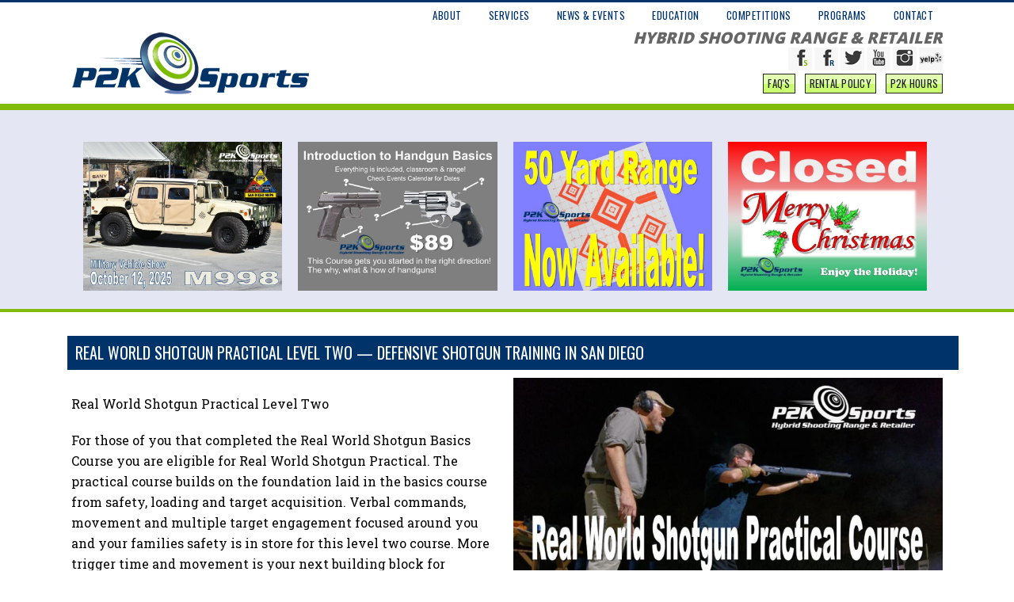

--- FILE ---
content_type: text/html; charset=UTF-8
request_url: https://www.p2ksports.com/education/defensive-shotgun-courses/real-world-shotgun-practical-level-two
body_size: 5285
content:

<!DOCTYPE html>
<html lang="en">
<head>
  <!--title>San Diego Gun Range - P2K Sports - San Diego top indoor and outdoor firing range</title-->
  <title>Real World Shotgun Practical Level Two | San Diego Defensive Shotgun Course</title>

  <meta http-equiv="Content-Type" content="text/html; charset=utf-8" />
  <meta name="description" content="Take your defensive shotgun skills to the next level with our Real World Shotgun Practical Level Two course in San Diego. This hands-on training is designed for real-life scenarios." />

  <meta name="viewport" content="width=device-width, initial-scale=1.0" />
  <meta content="IE=edge,chrome=1" http-equiv="X-UA-Compatible" />

  <link rel="canonical" href="https://www.p2ksports.com/education/defensive-shotgun-courses/real-world-shotgun-practical-level-two" />

  <!-- START - RESPONSIVE CALENDAR -->

  <link rel="stylesheet" href="//cdnjs.cloudflare.com/ajax/libs/normalize/5.0.0/normalize.min.css" />
  <link rel="stylesheet" href="/css/style-calendar-min.css" />

  <script src="/js/calendar-index.js"></script>

  <!-- END - RESPONSIVE CALENDAR -->

  <!-- START - GOOGLE FONTS -->

  <link href="//fonts.googleapis.com/css?family=Roboto+Slab:300,400,700|Slabo+27px|Roboto|Roboto+Condensed|Oswald:300,400,700|Open+Sans+Condensed:300,700|Open+Sans:800" rel="stylesheet" />

  <!-- END - GOOGLE FONTS -->

  <!-- START - CSS FILES -->

  <link href="/css/p2k-min.css?v=2.3" rel="stylesheet" type="text/css" />
  <link href="/css/simplegrid-min.css" rel="stylesheet" type="text/css" />

  <!-- END - CSS FILES -->

  <!-- START - JSSOR SLIDESHOW CSS & JS  -->

  <script src="/js/jssor-min.js"></script>
  <script src="/js/jssor.slider-min.js"></script>
  <link href="/css/jssor-min.css" rel="stylesheet" />

  <!-- END - JSSOR SLIDESHOW CSS & JS  -->

  <!-- START - RESPONSIVE NAV DROP-DOWN -->

  <link rel="stylesheet" href="/css/styles-min.css">
  <script src="//code.jquery.com/jquery-latest.min.js" type="text/javascript"></script>
  <script src="/js/script-min.js"></script>

  <!-- END - RESPONSIVE NAV DROP-DOWN -->

  <link href="https://cdnjs.cloudflare.com/ajax/libs/lightbox2/2.11.1/css/lightbox.min.css" rel="stylesheet" />
  <script src="https://cdnjs.cloudflare.com/ajax/libs/lightbox2/2.11.1/js/lightbox.min.js"></script>

  <style>
    #cssmenu {z-index:1000}
  </style>


<!-- Google tag (gtag.js) -->
<script async src="https://www.googletagmanager.com/gtag/js?id=G-NN149T69K4"></script>
<script>
  window.dataLayer = window.dataLayer || [];
  function gtag(){dataLayer.push(arguments);}
  gtag('js', new Date());

  gtag('config', 'G-NN149T69K4');
</script>

</head>
<body>
<!-- START - HEADER -->

<div id="generalNavWrapper">
  <div id="generalNav">
    <div class="generalNavFr">
    <div id='cssmenu'>
    <ul>
<li><a>ABOUT</a>
  <ul>
  <li><a href="/about/facility-tour">Facility Tour</a></li>
  <li><a href="/about/retail">Retail</a></li>
  <li><a href="/about/indoor-ranges">Indoor Ranges</a></li>
  <li><a href="/about/shotgun-ranges">Shotgun Ranges</a></li>
  <li><a href="/about/training-ranges">Training Ranges</a></li>
  <li><a href="/about/faq">FAQ</a></li>
  <li><a>Staff</a>
    <ul>
      <li><a href="/about/staff/dennis-r-bio">Dennis R Bio</a></li>
      <li><a href="/about/staff/susan-s-bio">Susan S Bio</a></li>
      <li><a href="/about/staff/ken-b-bio">Ken B Bio</a></li>
    </ul>
  </li>
  <li><a href="/about/holiday-hours">Holiday Hours</a></li>
  <li><a href="/about/ca-prop-65">CA Prop 65</a></li>
  </ul>
</li>
<li><a>SERVICES</a>
  <ul>
  <li><a>Products</a>
    <ul>
      <li><a href="/services/products/used-and-consign">Used and Consign</a></li>
      <li><a href="/services/products/featured-products">Featured Products</a></li>
      <li><a href="/services/products/new-firearms">New Firearms</a></li>
      <li><a href="/services/products/safes">Safes</a></li>
      <li><a href="/services/products/accessories">Accessories</a></li>
    </ul>
  </li>
  <li><a href="/services/range-pricing">Range Pricing</a></li>
  <li><a>Package Pricing</a>
    <ul>
      <li><a href="/services/package-pricing/indoor-starter-package">Indoor Starter Package</a></li>
      <li><a href="/services/package-pricing/big-kids-package">Big Kids Package</a></li>
      <li><a href="/services/package-pricing/Bachelor-Party-Package">Bachelor Party Package</a></li>
      <li><a href="/services/package-pricing/clay-target-starter-package">Clay Target Starter Package</a></li>
    </ul>
  </li>
  <li><a href="/services/membership">Membership</a></li>
  <li><a href="/services/firearm-transactions">Firearm Transactions</a></li>
  <li><a>Firearm Rentals</a>
    <ul>
      <li><a href="/services/firearm-rentals/shotgun-rentals">Shotgun Rentals</a></li>
      <li><a href="/services/firearm-rentals/handgun-rentals">Handgun Rentals</a></li>
      <li><a href="/services/firearm-rentals/rifle-rentals">Rifle Rentals</a></li>
    </ul>
  </li>
  <li><a href="/services/rental-policy">Rental Policy</a></li>
  <li><a href="/services/gunsmithing">Gunsmithing</a></li>
  </ul>
</li>
<li><a>NEWS & EVENTS</a>
  <ul>
  <li><a href="/news-events/news">NEWS</a></li>
  <li><a href="/news-events/events">EVENTS</a></li>
  <li><a href="/news-events/events-calendar">Events Calendar</a></li>
  </ul>
</li>
<li><a>EDUCATION</a>
  <ul>
  <li><a>Sporting Shotgun Courses</a>
    <ul>
      <li><a href="/education/sporting-shotgun-courses/intro-to-shotgun-sports">Intro to Shotgun Sports</a></li>
      <li><a href="/education/sporting-shotgun-courses/shotgun-sports-basics">Shotgun Sports Basics</a></li>
      <li><a href="/education/sporting-shotgun-courses/american-trap-fundamentals">American Trap Fundamentals</a></li>
    </ul>
  </li>
  <li><a>Basic Firearm Safety</a>
    <ul>
      <li><a href="/education/basic-firearm-safety/nssf-first-shots-program">NSSF First Shots Program</a></li>
      <li><a href="/education/basic-firearm-safety/introduction-to-rifle">Introduction to Rifle</a></li>
      <li><a href="/education/basic-firearm-safety/introduction-to-handgun">Introduction to Handgun</a></li>
    </ul>
  </li>
  <li><a>Seminars & Other Education</a>
    <ul>
      <li><a href="/education/seminars/gourmet-sausage-class">Gourmet Sausage Class</a></li>
      <li><a href="/education/seminars/firearm-care-and-maintenance">Firearm Care & Maintenance</a></li>
    </ul>
  </li>
  <li><a>Personal Instruction</a>
    <ul>
      <li><a href="/education/personal-instruction/rifle-instruction">Rifle Instruction</a></li>
      <li><a href="/education/personal-instruction/shotgun-instruction">Shotgun Instruction</a></li>
      <li><a href="/education/personal-instruction/handgun-instruction">Handgun Instruction</a></li>
      <li><a href="/education/personal-instruction/group-instruction">Group Instruction</a></li>
    </ul>
  </li>
  <li><a>Handgun Courses</a>
    <ul>
      <li><a href="/education/handgun-courses/handgun-marksmanship-1">Handgun Marksmanship 1</a></li>
      <li><a href="/education/handgun-courses/level-two-handgun-training">Level Two Handgun Training</a></li>
      <li><a href="/education/handgun-courses/level-three-handgun-training">Level Three Handgun Training</a></li>
    </ul>
  </li>
  <li><a>Rifle & Carbine Courses</a>
    <ul>
      <li style="height:45px"><a href="/education/rifle-&-carbine-courses/precision-rifle-course-level-one">Precision Rifle Course Level One</a></li>
      <li><a href="/education/rifle-&-carbine-courses/precision-rifle-level-two">Precision Rifle Level Two</a></li>
      <li><a href="/education/rifle-&-carbine-courses/california-carbine-level-one">California Carbine Level One</a></li>
    </ul>
  </li>
  <li><a>Defensive Shotgun Courses</a>
    <ul>
      <li><a href="/education/defensive-shotgun-courses/real-world-shotgun-basics">Real World Shotgun Basics</a></li>
      <li style="height:45px"><a href="/education/defensive-shotgun-courses/real-world-shotgun-practical-level-two">Real World Shotgun Practical Level Two</a></li>
    </ul>
  </li>
  <li><a>Concealed Carry Courses</a>
    <ul>
      <li style="height:45px"><a href="/education/concealed-carry-courses/practical-concealed-carry-training">Practical Concealed Carry Training</a></li>
      <li><a href="/education/concealed-carry-courses/30-state-ccw">30 State CCW</a></li>
    </ul>
  </li>
  <li style="height:45px"><a>Instructor & Coaching Courses</a>
    <ul>
      <li><a href="/education/instructor-&-coaching-courses/nra-usa-shooting-coach-school">NRA USA Shooting Coach School</a></li>
    </ul>
  </li>
  </ul>
</li>
<li><a>COMPETITIONS</a>
  <ul>
  <li><a>Shotgun League</a>
    <ul>
      <li><a href="/competitions/shotgun-league/iron-man-shotgun-league">Iron Man Shotgun League</a></li>
      <li><a href="/competitions/shotgun-league/5-stand-league">5 Stand League</a></li>
      <li><a href="/competitions/shotgun-league/agag-trap-league">AGAG Trap League</a></li>
      <li><a href="/competitions/shotgun-league/trap-league">Trap League</a></li>
    </ul>
  </li>
  <li><a href="/competitions/pistol-league">Pistol League</a></li>
  </ul>
</li>
<li><a>PROGRAMS</a>
  <ul>
  <li><a href="/programs/bullseye-bellas">Bullseye Bellas</a></li>
  <li style="height:45px"><a href="/programs/guns-&-grins-comedy-fundraiser">Guns & Grins Comedy Fundraiser</a></li>
  <li><a href="/programs/rods-&-guns-car-show">Rods & Guns Car Show</a></li>
  <li><a href="/programs/fundraising-progams">Fundraising Progams</a></li>
  </ul>
</li>
<li><a href="/contact-p2k">CONTACT</a></li></li>

    </ul>
    </div>
    </div>
  </div>
  </div>
</div>

<div class="clearFloat"></div>

<div id="headerWrapper">
  <div id="header">
    <div class="grid grid-pad">
      <div class="col-4-12 mobile-col-1-1">
        <div id="headerLogo"><a href="/"><img src="/graphics/p2k-logo.png" alt="P2K Range logo" /></a></div>
      </div>
      <div id="headerTagLine">Hybrid Shooting Range &amp; Retailer</div>
      <div class="push-right col-8-12 mobile-col-1-1">
        <div id="social-icons">
          <a href="https://www.facebook.com/P2KSports/" target="_blank" class="facebookp2ksports"></a>
          <a href="https://www.facebook.com/pages/P2K-Range/102015296534971" target="_blank" class="facebook"></a>
          <a href="https://twitter.com/p2k_range" target="_blank" class="twitter"></a>
          <a href="https://www.youtube.com/user/P2KRange?feature=watch" target="_blank" class="youtube"></a>
          <a href="https://www.instagram.com/explore/locations/216508581/p2k-range/" target="_blank" class="instagram"></a>
          <a href="https://www.yelp.com/biz/p2k-range-el-cajon" target="_blank" class="yelp"></a>
        </div>
        <div class="clearFloat"></div>
        <div id="headerRentalPolicy">
          <a href="/about/faq"><button class="rentalButton">FAQ'S</button></a>
          &nbsp;&nbsp;
          <a href="/services/rental-policy"><button class="rentalButton">Rental Policy</button></a>
          &nbsp;&nbsp;
          <a href="#p2kHours"><button class="rentalButton">P2K Hours</button></a>
        </div>
      </div>
    </div>
  </div>
</div>

<div id="featureSectionWrapper">
  <div id="featureSection">
    <div class="grid grid-pad" style="padding-top:0px;padding-bottom:0px">
    	<div class="col-1-4 mobile-col-1-2">
        <div class="featureImage video-container">
        <div class="adbox">
        <a href="https://www.p2ksports.com/news-events/news/military-and-first-responder-vehicle-show-2025" target="_blank"><img src="/image/adbox/33-1586-800x600-military-vehicle-show-09-21-2025-800-x-600--hmmwv-su.jpg" alt="https://www.p2ksports.com/news-events/news/military-and-first-responder-vehicle-show-2025"/></a>
        </div>
        </div>
    	</div>
    	<div class="col-1-4 mobile-col-1-2">
        <div class="featureImage video-container">
        <div class="adbox">
        <a href="https://www.p2ksports.com/news-events/events/introduction-to-handgun" target="_blank"><img src="/image/adbox/34-1365-800x600-introduction-to-handgun-2021-800-x-600.jpg" alt="https://www.p2ksports.com/news-events/events/introduction-to-handgun"/></a>
        </div>
        </div>
    	</div>
    	<div class="col-1-4 mobile-col-1-2">
        <div class="featureImage video-container">
        <div class="adbox">
        <img src="/image/adbox/35-1481-800x600-50-yard-now-open--800-x-600.jpg" alt="Adbox 3"/>
        </div>
        </div>
    	</div>
    	<div class="col-1-4 mobile-col-1-2">
        <div class="featureImage video-container">
        <div class="adbox">
        <img src="/image/adbox/36-1585-800x600-800x600-closed-for-christmas.jpg" alt="Adbox 4"/>
        </div>
        </div>
    	</div>

    </div>
  </div>
</div>


<!-- END - HEADER -->

<div class="clearFloat"></div>

<!-- START - BODY -->

  


<div class="grid grid-pad">
  <h1>Real World Shotgun Practical Level Two — Defensive Shotgun Training in San Diego</h1>
  <div class="col-1-2 mobile-col-1-1">
    <p>Real World Shotgun Practical Level Two</p>
<p>For those of you that completed the Real World Shotgun Basics Course you are eligible for Real World Shotgun Practical. The practical course builds on the foundation laid in the basics course from safety, loading and target acquisition. Verbal commands, movement and multiple target engagement focused around you and your families safety is in store for this level two course. More trigger time and movement is your next building block for training. Bring your safety gear from your basics course and everything else is included!&nbsp;<a href="https://www.p2ksports.net/education/education-2059/real-world-shotgun-level-2-2026910" target="_blank">Click here to register</a>.</p>
  </div>
  <div class="col-1-2 mobile-col-1-1">
    <div class="generalImage"><a href="/image/page/124-920-800x600-real-world-shotgun-practical-course-2018--800-x-600.jpg"  data-lightbox="group" title="" data=""><img src="/image/page/124-920-800x600-real-world-shotgun-practical-course-2018--800-x-600.jpg" alt="" /></a>
</div>
    <div class="imageEnlargeMessage">CLICK IMAGE TO ENLARGE AND SEE FULL PHOTO GALLERY</div>
    
    <div class="rightVideo"></div>
  </div>
</div>
<div class="clearFloat"></div>


<!--

<h1>Real World Shotgun Practical Level Two</h1>

<div class="left">

<p>Real World Shotgun Practical Level Two</p>
<p>For those of you that completed the Real World Shotgun Basics Course you are eligible for Real World Shotgun Practical. The practical course builds on the foundation laid in the basics course from safety, loading and target acquisition. Verbal commands, movement and multiple target engagement focused around you and your families safety is in store for this level two course. More trigger time and movement is your next building block for training. Bring your safety gear from your basics course and everything else is included!&nbsp;<a href="https://www.p2ksports.net/education/education-2059/real-world-shotgun-level-2-2026910" target="_blank">Click here to register</a>.</p>

</div>

<div class="right">
  <div class="rightImages">
    <a href="/image/page/124-920-800x600-real-world-shotgun-practical-course-2018--800-x-600.jpg"  data-lightbox="group" title="" data=""><img src="/image/page/124-920-800x600-real-world-shotgun-practical-course-2018--800-x-600.jpg" alt="" /></a>

    
  </div>
  <div class="rightImagesMessage">CLICK IMAGE TO ENLARGE AND SEE FULL PHOTO GALLERY</div>
  <div class="rightVideo"></div>
</div>

<div class="clearFloat"></div>

-->

<!-- END - BODY -->

<div class="clearFloat"></div>

<!-- START - FOOTER -->
<div id="footerTopWrapper">
  <div id="footerTop">
    <div class="grid grid-pad">
      <div class="col-1-2 mobile-col-1-1">
        <div id="social-icons" class="left">
          <a href="https://www.facebook.com/P2KSports/" target="_blank" class="facebookp2ksports"></a>
          <a href="https://www.facebook.com/pages/P2K-Range/102015296534971" target="_blank" class="facebook"></a>
          <a href="https://twitter.com/p2k_range" target="_blank" class="twitter"></a>
          <a href="https://www.youtube.com/user/P2KRange?feature=watch" target="_blank" class="youtube"></a>
          <a href="https://www.instagram.com/explore/locations/216508581/p2k-range/" target="_blank" class="instagram"></a>
          <a href="https://www.yelp.com/biz/p2k-range-el-cajon" target="_blank" class="yelp"></a>
          <div id="homeProp65"><a href="/about/ca-prop-65" class="myButton">CA Prop 65</a></div>
        </div>
      </div>
    	<div class="col-1-2 mobile-col-1-1">
        <div id="footerPhone">CALL US . 619-442-9971</div>
      </div>
    </div>
  </div>
</div>



<div class="clearFloat"></div>

<div id="footerNavWrapper">
  <div id="footerNav">

		<div class="grid grid-pad">
			<div class="col-1-1 mobile-col-1-1">
				<div class="footerNavContent">
          <ul>
            <li><a href="/about-p2k">About</a></li>
            <li><a href="/services">Services</a></li>
            <li><a href="/news">News</a></li>
            <li><a href="/events">events</a></li>
            <li><a href="/competitions">Competitions</a></li>
            <li><a href="/education">Education</a></li>
            <li><a href="/programs">Programs</a></li>
            <li><a href="/contact">Contact</a></li>
          </ul>
				</div>
			</div>
		</div>
  </div>
</div>


<div id="copyrightWrapper">
  <div id="copyright" style="display:flex;justify-content:space-between;width:100%">
    <div id="copyrightText" style="width:50%">&#169; 2026 P2K Sports | All Rights Reserved.</div>
    <div id="copyrightText" style="width:50%;text-align:right;"><a href="https://netvolution.com" target="_blank" style="font-size:14px;color:#666;text-decoration: none">Website Design & SEO Provided by Netvolution</div>
  </div>
</div>

<!-- END - FOOTER -->

<!-- START - BACK TO TOP SCRIPT -->

<script type="text/javascript">
// create the back to top button
$('body').prepend('<a href="#" class="back-to-top">Back to Top</a>');

var amountScrolled = 300;

$(window).scroll(function() {
	if ( $(window).scrollTop() > amountScrolled ) {
		$('a.back-to-top').fadeIn('slow');
	} else {
		$('a.back-to-top').fadeOut('slow');
	}
});

$('a.back-to-top, a.simple-back-to-top').click(function() {
	$('html, body').animate({
		scrollTop: 0
	}, 700);
	return false;
});
</script>

<!-- END - BACK TO TOP SCRIPT -->

</body>
</html>


--- FILE ---
content_type: text/css
request_url: https://www.p2ksports.com/css/style-calendar-min.css
body_size: 494
content:
#calendar{width:100%;font-family:'Roboto Condensed',sans-serif}#calendar a{color:#8e352e;text-decoration:none}#calendar ul{list-style:none;padding:0;margin:0;width:100%}#calendar li{display:block;float:left;width:14.342%;padding:5px;box-sizing:border-box;border:1px solid #ccc;margin-right:-1px;margin-bottom:-1px}#calendar ul.weekdays{height:40px;background:#d5e8ff}#calendar ul.weekdays li{text-align:center;text-transform:uppercase;line-height:20px;border:none!important;padding:10px 6px;color:#01336b;font-size:14px}#calendar .days li{min-height:140px}#calendar .days li:hover{background:#e6f1ff}#calendar .date{text-align:center;margin-bottom:5px;padding:4px;background:#01336b;color:#fff;font-size:14px;width:26px;border-radius:50%;float:right}#calendar .event{clear:both;display:block;font-size:13px;border-radius:4px;padding:5px;margin-top:34px;margin-bottom:5px;line-height:14px;background:#e4f2f2;border:1px solid #b5dbdc;color:#009aaf;text-decoration:none}#calendar .event2{clear:both;display:block;font-size:13px;border-radius:4px;padding:5px;margin-top:5px;margin-bottom:5px;line-height:14px;background:#e4f2f2;border:1px solid #b5dbdc;color:#009aaf;text-decoration:none}#calendar .event-desc{color:#555;margin:3px 0 5px 0;text-decoration:none}#calendar .event-time{color:#01336b;margin:2px 0 2px 0;text-decoration:none}#calendar .event-link a{color:#9d0a0e;font-size:14px;margin:2px 0 0 0;text-decoration:none}#calendar .other-month{background:#ddd;color:#666}@media (max-width:768px){#calendar .other-month,#calendar .weekdays{display:none}#calendar li{height:auto!important;border:1px solid #ededed;width:100%;padding:10px;margin-bottom:-1px}#calendar .date{float:none}}

--- FILE ---
content_type: text/css
request_url: https://www.p2ksports.com/css/p2k-min.css?v=2.3
body_size: 5232
content:
body{margin:0 auto;background:#fff;font-family:'Slabo 27px',serif;font-size:14px;color:#444}iframe,img{border:0}.clearFloat{margin:0;padding:0;clear:both;line-height:0;height:0}h1{font-family:Oswald,sans-serif;font-size:20px;font-weight:400;color:#fff;margin:10px 0;padding:10px 10px;background:#01336b;text-transform:uppercase}h2{font-family:Oswald,sans-serif;font-size:18px;font-weight:400;color:#fff;margin:5px 0;padding:12px 8px;background:#777;text-transform:uppercase}h3{font-family:Oswald,sans-serif;text-decoration:none;font-size:20px;font-weight:500;color:#01336b;text-transform:uppercase;border-left:3px solid #01336b;border-right:3px solid #01336b;padding:10px 10px 10px 10px;background:#ddd;text-align:center;margin-top:30px}h4{font-family:Oswald,sans-serif;text-decoration:none;font-size:18px;font-weight:500;color:#01336b;text-transform:uppercase;margin-top:10px;border-left:3px solid #01336b;border-right:3px solid #01336b;padding:0 10px}h5{font-family:'Slab 27px',serif;font-size:22px;font-weight:400;font-style:italic;color:#666;margin:2px 6px 2px 8px}h6{font-family:'Slab 27px',serif;font-size:18px;font-weight:700;text-transform:uppercase;color:#eee;margin:20px 0 0 0;background-color:#666;padding:4px 4px}a{color:#01336b;font-size:16px;font-weight:400;text-decoration:underline}a:visited{color:#01336b;font-size:16px;text-decoration:underline}a:hover{text-decoration:none;color:#111;text-decoration:underline}p{margin:20px 5px 20px 5px;font-family:'Roboto Slab',serif;font-size:16px;font-weight:400;line-height:26px;color:#000}p a{color:#01336b;font-size:16px;font-weight:400;text-decoration:underline}p a:visited{color:#01336b;font-size:16px;text-decoration:underline}p a:hover{text-decoration:none;color:#111;text-decoration:underline}li,p ul{margin:5px 5px 5px -5px;font-family:'Roboto Slab',serif;font-size:16px;font-weight:400;line-height:26px;color:#000}a.back-to-top{display:none;width:60px;height:60px;text-indent:-9999px;position:fixed;z-index:999;right:20px;bottom:20px;background:#82bc0b url(/graphics/up-arrow.png) no-repeat center 43%;-webkit-border-radius:30px;-moz-border-radius:30px;border-radius:30px;opacity:.8}a:hover.back-to-top{background-color:#01336b}.video-container{position:relative;padding-bottom:68.25%;padding-top:10px;height:0}.video-container embed,.video-container iframe,.video-container object{position:absolute;top:0;left:0;width:100%;height:100%}#contentWrapper{margin:0 auto;background:#fff;margin-top:15px;padding:0 0 30px 0}#content{margin:0 auto;width:1100px}.generalList{float:left;width:90%;margin:0 2%;margin-top:10px}.generalList li{font-size:16px;line-height:24px;margin-left:-20px}.flex{display:flex;flex-flow:row wrap}#headerWrapper{margin:0 auto;margin-top:0;background:#fff;border-bottom:4px solid #82bc0b}#header{margin:0 auto;max-width:1100px;padding:0}#header div{margin:0;padding:0}#headerLogo{margin:0;padding-left:20px}#headerLogo img{max-width:100%;height:auto;margin:0}#headerTagLine{text-align:right;margin:0 10px 0 0;font-family:'Open Sans',serif;font-size:20px;font-weight:700;color:#666;text-shadow:-4px 2px #fff;padding:10px 0 10px 0;text-transform:uppercase;font-style:italic}#headerRentalPolicy{text-align:right}#generalNavWrapper{margin:0 auto;margin-top:0;border-top:3px solid #01336b}#generalNav{margin:0 auto;max-width:1100px;height:auto;color:#fff;z-index:99999;padding:0}.generalNavFr{float:right}#footerTopWrapper{margin:0 auto;background:#fff;margin-top:10px;padding:0}#footerTop{margin:0 auto;max-width:1100px;padding:0}#footerTop div,#footerTop div div{margin:0;padding:0}#footerTopLogos{text-align:right;margin:0 10px;padding:0}#footerTopLogos img{max-width:100%;height:auto}#footerNavWrapper{margin:0 auto;background:#333}#footerNav{margin:0 auto;max-width:1100px;height:90px}.footerNavContent{margin:0;padding:5px;text-transform:uppercase;font-weight:300;display:none}.footerNavContent ul{list-style-type:none;margin:0;padding:0;overflow:hidden}.footerNavContent li{float:left}.footerNavContent li:last-child{border-right:none}.footerNavContent li a{display:block;color:#ccc;padding:6px 10px;text-decoration:none;font-family:Oswald,sans-serif;font-weight:300}.footerNavContent li a:hover:not(.active){background-color:#222}.footerNavContent .active{background-color:#4caf50}.footerNavContentTitle2{font-size:16px;font-weight:500;color:#ddd;text-transform:uppercase}#footerPhone{text-align:right;font-family:Oswald,sans-serif;text-decoration:none;font-size:22px;font-weight:500;color:#01336b;margin:0}#social-icons{list-style-type:none;margin-top:4px;text-align:right}#social-icons.left{text-align:left}#social-icons a{border-radius:2px;border:0;display:inline-block}#social-icons #homeProp65{float:right}a.facebookp2ksports{display:block;background:url(/graphics/social-icons.png) no-repeat 0 -30px;width:30px;height:30px}a.facebookp2ksports:hover{background-position:0 0}a.twitter{display:block;background:url(/graphics/social-icons.png) no-repeat -30px -30px;width:30px;height:30px}a.twitter:hover{background-position:-30px 0}a.youtube{display:block;background:url(/graphics/social-icons.png) no-repeat -60px -30px;width:30px;height:30px}a.youtube:hover{background-position:-60px 0}a.instagram{display:block;background:url(/graphics/social-icons.png) no-repeat -90px -30px;width:30px;height:30px}a.instagram:hover{background-position:-90px 0}a.facebook{display:block;background:url(/graphics/social-icons.png) no-repeat -120px -30px;width:30px;height:30px}a.facebook:hover{background-position:-120px 0}a.yelp{display:block;background:url(/graphics/social-icons.png) no-repeat -150px -30px;width:30px;height:30px}a.yelp:hover{background-position:-150px 0}a.googleplus{display:block;background:url(/graphics/social-icons.png) no-repeat -180px -30px;width:30px;height:30px}a.googleplus:hover{background-position:-180px 0}#copyrightWrapper{background:#ddd;margin:2px 0 0 0;padding:10px 0}#copyright{max-width:1100px;padding:10px 10px;margin:0 auto}#copyrightText{color:#777;font-family:'Slabo 27px',serif;font-size:14px;margin:0 0 0 10px}.myButton{-moz-box-shadow:inset 0 1px 0 0 #fff;-webkit-box-shadow:inset 0 1px 0 0 #fff;box-shadow:inset 0 1px 0 0 #fff;background:-webkit-gradient(linear,left top,left bottom,color-stop(.05,#f9f9f9),color-stop(1,#e9e9e9));background:-moz-linear-gradient(top,#f9f9f9 5%,#e9e9e9 100%);background:-webkit-linear-gradient(top,#f9f9f9 5%,#e9e9e9 100%);background:-o-linear-gradient(top,#f9f9f9 5%,#e9e9e9 100%);background:-ms-linear-gradient(top,#f9f9f9 5%,#e9e9e9 100%);background:linear-gradient(to bottom,#f9f9f9 5%,#e9e9e9 100%);background-color:#f9f9f9;-moz-border-radius:6px;-webkit-border-radius:6px;border-radius:6px;border:1px solid #dcdcdc;display:inline-block;cursor:pointer;color:#666;font-family:Arial;font-size:12px;font-weight:700;padding:6px 24px;text-decoration:none;text-shadow:0 1px 0 #fff;margin-top:-10px}.myButton:hover{background:-webkit-gradient(linear,left top,left bottom,color-stop(.05,#e9e9e9),color-stop(1,#f9f9f9));background:-moz-linear-gradient(top,#e9e9e9 5%,#f9f9f9 100%);background:-webkit-linear-gradient(top,#e9e9e9 5%,#f9f9f9 100%);background:-o-linear-gradient(top,#e9e9e9 5%,#f9f9f9 100%);background:-ms-linear-gradient(top,#e9e9e9 5%,#f9f9f9 100%);background:linear-gradient(to bottom,#e9e9e9 5%,#f9f9f9 100%);background-color:#e9e9e9;text-decoration:none}.myButton:active{position:relative;top:1px}#slideshowBoxWrapper{margin:0 auto}#slideshowBox{margin:0 auto;height:auto}#slideshowBox img{max-width:100%;height:auto}#contentWelcomeWrapper{margin:0 auto;padding:10px;border-top:4px solid #82bc0b}#contentWelcomeWrapper2{margin:0 auto;padding:10px;border-top:4px solid #82bc0b;background:#222;margin-bottom:0}#contentWelcome{margin:0 auto;max-width:1100px}#contentWelcome p{font-family:'Roboto Slab',serif;font-size:18px;font-weight:400;color:#444;line-height:24px}#linkBoxBar{padding-bottom:0}.generalImage{text-align:center}.generalImage a img{max-width:100%;height:auto}.hiddenImage{display:none}.caption{font-family:Oswald,sans-serif;text-decoration:none;font-size:14px;font-weight:500;color:#01336b;text-transform:uppercase;border-left:1px solid #bbb;border-right:1px solid #bbb;padding:5px 5px 5px 5px;background:#ddd;margin-top:30px;text-align:left}.imageEnlargeMessage{font-family:Oswald,sans-serif;font-size:14px;font-weight:400;color:#fff;margin:5px 0 10px 0;padding:10px;background:#777;text-transform:uppercase}.inputBox{width:100%;color:#444;padding:6px 10px 6px 10px;margin:0;font-family:'Roboto Condensed',sans-serif;font-size:18px}.homeRangeHoursTable{margin:-5px 10px 10px 0;width:100%}.homeRangeHoursTable tr td{font-size:11px;border-bottom:1px solid #666;height:16px;font-family:'Roboto Condensed',sans-serif;font-size:16px;font-weight:400;color:#444;line-height:24px}.loginTable{margin:10px}.loginTable tr td{padding-top:20px;border:0}#featureSectionWrapper{margin:0 auto;margin-top:0;padding:10px 0 0 0;background-color:#e4e7f3;border-top:4px solid #82bc0b;border-bottom:4px solid #82bc0b}#featureSection{margin:0 auto;max-width:1100px;padding:20px 0}.featureTitle{font-family:Oswald,sans-serif;text-transform:uppercase;font-size:20px;font-weight:400;color:#01336b;padding:6px 0;margin-bottom:2px}.featureImage{text-align:center}.featureImage img{width:100%}.featureSection p{margin:10px 10px 0 10px;font-family:'Roboto Condensed',sans-serif;font-size:18px;font-weight:300;line-height:24px;color:#222}.featureSection p a{color:#01336b;font-size:16px;font-weight:400;text-decoration:underline}.featureSection p a:visited{color:#01336b;font-size:16px;text-decoration:underline}.featureSection p a:hover{text-decoration:none;color:#01336b;text-decoration:underline}.featureSection li{margin:5px 10px 0 -10px;font-family:'Roboto Condensed',sans-serif;font-size:14px;color:#01336b}.featureSection li a{color:#01336b;font-size:14px;text-decoration:underline}.featureSection li a:visited{color:#01336b;font-size:14px;text-decoration:underline}.featureSection li a:hover{text-decoration:none;color:#01336b;text-decoration:underline}#shopLink{font-weight:700;font-size:20px}.adbox{position:relative;padding-bottom:68.25%;height:0}#featureSection1Wrapper{margin:0 auto;margin-top:0;padding:10px 0 0 0;background-color:#01336b;border-bottom:4px solid #82bc0b}#featureSection1{margin:0 auto;max-width:1100px;padding:20px 0}.featureTitle1{font-family:Oswald,sans-serif;text-transform:uppercase;font-size:20px;font-weight:400;color:#82bc0b;padding:6px 0;margin-bottom:2px}.featureSection1 p{margin:10px 10px 0 10px;font-family:'Roboto Condensed',sans-serif;font-size:18px;font-weight:300;line-height:24px;color:#e4e7f3}.featureSection1 p a{color:#fff;font-size:16px;font-weight:400;text-decoration:underline}.featureSection1 p a:visited{color:#fff;font-size:16px;text-decoration:underline}.featureSection1 p a:hover{text-decoration:none;color:#e6f1ff;text-decoration:underline}.featureSection1 li{margin:5px 10px 0 -10px;font-family:'Roboto Condensed',sans-serif;font-size:14px;color:#e4e7f3}.featureSection1 li a{color:#fff;font-size:14px;text-decoration:underline}.featureSection1 li a:visited{color:#fff;font-size:14px;text-decoration:underline}.featureSection1 li a:hover{text-decoration:none;color:#e6f1ff;text-decoration:underline}#featureSection3Wrapper{margin:0 auto;margin-top:25px;padding:10px 0 0 0;background-color:#ccc;border-bottom:4px solid #82bc0b}#featureSection3{margin:0 auto;max-width:1100px;padding:20px 0}.featureTitle3{font-family:Oswald,sans-serif;text-transform:uppercase;font-size:20px;font-weight:400;color:#e4e7f3;padding:6px 0;margin-bottom:2px}.featureSection3 p{margin:10px 10px 0 10px;font-family:'Roboto Condensed',sans-serif;font-size:18px;font-weight:300;line-height:24px;color:#e4e7f3}.featureSection3 p a{color:#fff;font-size:16px;font-weight:400;text-decoration:underline}.featureSection3 p a:visited{color:#fff;font-size:16px;text-decoration:underline}.featureSection3 p a:hover{text-decoration:none;color:#e6f1ff;text-decoration:underline}.featureSection3 li{margin:5px 10px 0 -10px;font-family:'Roboto Condensed',sans-serif;font-size:14px;color:#e4e7f3}.featureSection3 li a{color:#fff;font-size:14px;text-decoration:underline}.featureSection3 li a:visited{color:#fff;font-size:14px;text-decoration:underline}.featureSection3 li a:hover{text-decoration:none;color:#e6f1ff;text-decoration:underline}.sectionLink{text-align:center;font-family:Oswald,sans-serif;text-transform:uppercase;font-size:20px;background:#01336b;padding:10px}.sectionLink a{color:#fff;font-size:22px;font-weight:500;text-decoration:none;text-transform:uppercase}.sectionLink a:visited{color:#fff;font-size:22px;text-decoration:none}.sectionLink a:hover{text-decoration:none;color:#ddd;text-decoration:none}.newsTitle{font-family:Oswald,sans-serif;font-size:16px;font-weight:400;color:#01336b;margin:5px 0;padding:8px 4px;text-transform:uppercase}.newsDate{font-family:Oswald,sans-serif;text-transform:uppercase;font-size:16px;font-weight:300;color:#fff;background:#777;padding:6px 6px;margin-bottom:2px}.newsImage{text-align:center}.newsImage img{width:100%;height:auto}.newsSection p{margin:10px 10px 0 4px;font-family:'Roboto Condensed',sans-serif;font-size:16px;font-weight:300;line-height:20px;color:#222}.newsSection a{font-family:'Roboto Condensed',sans-serif;color:#01336b;font-size:16px;font-weight:400;text-decoration:underline}.newsSection a:visited{color:#01336b;font-size:16px;text-decoration:underline}.newsSection a:hover{text-decoration:none;color:#01336b;text-decoration:underline}.eventsTitle{font-family:Oswald,sans-serif;font-size:16px;font-weight:400;color:#01336b;margin:5px 0;padding:8px 4px;text-transform:uppercase}.eventsDate{font-family:Oswald,sans-serif;text-transform:uppercase;font-size:16px;font-weight:300;color:#fff;background:#777;padding:6px 6px;margin-bottom:2px}.eventsImage{text-align:center}.eventsImage img{width:100%;height:auto}.eventsSection p{margin:10px 10px 0 4px;font-family:'Roboto Condensed',sans-serif;font-size:16px;font-weight:300;line-height:20px;color:#222}.eventsSection a{font-family:'Roboto Condensed',sans-serif;color:#01336b;font-size:16px;font-weight:400;text-decoration:underline}.eventsSection a:visited{color:#01336b;font-size:16px;text-decoration:underline}.eventsSection a:hover{text-decoration:none;color:#01336b;text-decoration:underline}#gallery{margin-left:30px;margin-top:20px}.thumb{float:left;margin:10px 10px 10px 20px}.page2{float:left;width:990px;margin:10px 8px 10px 0;min-height:1000px}.itemBox{float:left;width:320px;min-height:190px;margin:10px 0 5px 8px;background:#fff;border:1px solid #ccc}.itemBoxTitle{width:300px;font-family:'Open Sans Condensed',sans-serif;font-size:14px;font-weight:700;text-transform:uppercase;color:#2b8bec;margin:6px 0 0 6px;line-height:14px}.itemBoxLeft{float:left;width:150px;margin:5px 5px 0 5px;background:#d6e7fc}.itemBoxImage{float:left;width:150px;height:150px;margin:0;border:1px solid #ccc;color:#fff}.itemBoxRight{float:left;width:150px;min-height:80px;margin:5px 5px 0 3px}.itemBoxDescription{width:150px;font-size:11px;color:#242424;margin:0;line-height:14px}.productBox{float:left;width:980px;min-height:190px;margin:10px 0 5px 10px;background:#fff;border:1px solid #ccc}.productBoxTitle{font-family:'Open Sans Condensed',sans-serif;font-size:16px;font-weight:700;text-transform:uppercase;color:#2b8bec;margin:10px 10px 10px 10px;background-color:#e3effd;padding:2px 10px;border:1px solid #d6e7fc}.productBoxLeft{float:left;width:150px;margin:5px 0 10px 10px;background:#d6e7fc}.productBoxImage{float:left;width:150px;height:150px;margin:0;border:1px solid #d6e7fc;color:#fff}.productBoxRight{float:left;width:800px;min-height:80px;margin:0 10px 0 10px}.productBoxDescription{width:800px;font-size:11px;color:#242424;margin:-10px 0 0 0;line-height:14px}.productBoxDescription p{margin:10px 10px}#preview{position:absolute;border:1px solid #ccc;background:#333;padding:5px;display:none;color:#fff}table,td,th{margin:10px;border:0}button.accordion{background-color:#ddd;color:#666;cursor:pointer;padding:6px 10px;width:100%;border:none;text-align:left;outline:0;font-family:Oswald,sans-serif;text-transform:uppercase;font-size:16px;transition:.4s;border:1px solid #ccc}button.accordion.active,button.accordion:hover{background-color:#bbb}button.accordion:after{content:'\02795';font-size:13px;color:#777;float:right;margin-left:5px}button.accordion.active:after{content:"\2796"}div.panel{padding:2px;background-color:#fff;max-height:0;overflow:hidden;transition:.6s ease-in-out;opacity:0}div.panel p{margin:10px 10px 10px 10px;font-size:14px;line-height:22px}div.panel p a{color:#999;font-size:14px;text-decoration:underline}div.panel p a:visited{color:#999;font-size:14px;text-decoration:underline}div.panel p a:hover{text-decoration:none;color:#222;text-decoration:underline}div.panel.show{opacity:1;max-height:500px}ul.pagination{display:inline-block;padding:0;margin:0}ul.pagination li{display:inline}ul.pagination li a{font:14px Oswald,sans-serif;color:#666;float:left;padding:8px 16px;text-decoration:none;transition:background-color .3s;border:1px solid #ddd}ul.pagination li a.active{background-color:#777;color:#fff;border:1px solid #777}ul.pagination li a:hover:not(.active){background-color:#ddd}.alignPagination{text-align:center}a.btn-general{background-color:#bbf162;background-image:linear-gradient(#bbf162,#68a02f);border:1px solid #82bc0b;color:#fff;font:18px/1 "Roboto Slab",serif;letter-spacing:0;padding:8px 0;text-transform:uppercase;text-align:center;text-decoration:none;width:100%;display:block}a.btn-general:hover{background-color:#68a02f;background-image:linear-gradient(#68a02f,#bbf162);cursor:pointer;text-decoration:none}a.btn-general:active{background-color:#fef1f2;background-image:-webkit-gradient(linear,left top,left bottom,color-stop(0,#fef1f2),color-stop(50%,#fef1f2),color-stop(50%,#e4fbb7),color-stop(100%,#e4fbb7));background-image:-webkit-linear-gradient(top,#fef1f2 0,#fef1f2 50%,#e4fbb7 50%,#e4fbb7 100%);background-image:-moz-linear-gradient(top,#fef1f2 0,#fef1f2 50%,#e4fbb7 50%,#e4fbb7 100%);background-image:-ms-linear-gradient(top,#fef1f2 0,#fef1f2 50%,#e4fbb7 50%,#e4fbb7 100%);background-image:-o-linear-gradient(top,#fef1f2 0,#fef1f2 50%,#e4fbb7 50%,#e4fbb7 100%);background-image:linear-gradient(top,#fef1f2 0,#fef1f2 50%,#e4fbb7 50%,#e4fbb7 100%);-webkit-box-shadow:inset 0 0 0 1px rgba(60,60,60,.4);box-shadow:inset 0 0 0 1px rgba(60,60,60,.4)}img.middle{vertical-align:middle;padding-right:10px}.submitButton{background-color:#e1feb1;background-image:-webkit-gradient(linear,left top,left bottom,color-stop(0,#e1feb1),color-stop(50%,#e1feb1),color-stop(50%,#c9fc70),color-stop(100%,#c9fc70));background-image:-webkit-linear-gradient(top,#e1feb1 0,#e1feb1 50%,#c9fc70 50%,#c9fc70 100%);background-image:-moz-linear-gradient(top,#e1feb1 0,#e1feb1 50%,#c9fc70 50%,#c9fc70 100%);background-image:-ms-linear-gradient(top,#e1feb1 0,#e1feb1 50%,#c9fc70 50%,#c9fc70 100%);background-image:-o-linear-gradient(top,#e1feb1 0,#e1feb1 50%,#c9fc70 50%,#c9fc70 100%);background-image:linear-gradient(top,#e1feb1 0,#e1feb1 50%,#c9fc70 50%,#c9fc70 100%);border:1px solid #222;color:#222;font:14px/1 Oswald,sans-serif;letter-spacing:1px;padding:5px 10px 5px 10px;text-transform:uppercase;text-align:center}.submitButton:hover{background-color:#c9fc70;background-image:-webkit-gradient(linear,left top,left bottom,color-stop(0,#c9fc70),color-stop(50%,#c9fc70),color-stop(50%,#e1feb1),color-stop(100%,#e1feb1));background-image:-webkit-linear-gradient(top,#c9fc70 0,#c9fc70 50%,#e1feb1 50%,#e1feb1 100%);background-image:-moz-linear-gradient(top,#c9fc70 0,#c9fc70 50%,#e1feb1 50%,#e1feb1 100%);background-image:-ms-linear-gradient(top,#c9fc70 0,#c9fc70 50%,#e1feb1 50%,#e1feb1 100%);background-image:-o-linear-gradient(top,#c9fc70 0,#c9fc70 50%,#e1feb1 50%,#e1feb1 100%);background-image:linear-gradient(top,#c9fc70 0,#c9fc70 50%,#e1feb1 50%,#e1feb1 100%);cursor:pointer}.submitButton:active{background-color:#e1feb1;background-image:-webkit-gradient(linear,left top,left bottom,color-stop(0,#e1feb1),color-stop(50%,#e1feb1),color-stop(50%,#c9fc70),color-stop(100%,#c9fc70));background-image:-webkit-linear-gradient(top,#e1feb1 0,#e1feb1 50%,#c9fc70 50%,#c9fc70 100%);background-image:-moz-linear-gradient(top,#e1feb1 0,#e1feb1 50%,#c9fc70 50%,#c9fc70 100%);background-image:-ms-linear-gradient(top,#e1feb1 0,#e1feb1 50%,#c9fc70 50%,#c9fc70 100%);background-image:-o-linear-gradient(top,#e1feb1 0,#e1feb1 50%,#c9fc70 50%,#c9fc70 100%);background-image:linear-gradient(top,#e1feb1 0,#e1feb1 50%,#c9fc70 50%,#c9fc70 100%);-webkit-box-shadow:inset 0 0 0 1px rgba(60,60,60,.4);box-shadow:inset 0 0 0 1px rgba(60,60,60,.4)}.rentalButton{background-color:#e1feb1;background-image:-webkit-gradient(linear,left top,left bottom,color-stop(0,#e1feb1),color-stop(50%,#e1feb1),color-stop(50%,#c9fc70),color-stop(100%,#c9fc70));background-image:-webkit-linear-gradient(top,#e1feb1 0,#e1feb1 50%,#c9fc70 50%,#c9fc70 100%);background-image:-moz-linear-gradient(top,#e1feb1 0,#e1feb1 50%,#c9fc70 50%,#c9fc70 100%);background-image:-ms-linear-gradient(top,#e1feb1 0,#e1feb1 50%,#c9fc70 50%,#c9fc70 100%);background-image:-o-linear-gradient(top,#e1feb1 0,#e1feb1 50%,#c9fc70 50%,#c9fc70 100%);background-image:linear-gradient(top,#e1feb1 0,#e1feb1 50%,#c9fc70 50%,#c9fc70 100%);border:1px solid #222;color:#222;font:13px/1 Oswald,sans-serif;letter-spacing:.25px;padding:5px 5px 5px 5px;text-transform:uppercase;text-align:center}.rentalButton:hover{background-color:#c9fc70;background-image:-webkit-gradient(linear,left top,left bottom,color-stop(0,#c9fc70),color-stop(50%,#c9fc70),color-stop(50%,#e1feb1),color-stop(100%,#e1feb1));background-image:-webkit-linear-gradient(top,#c9fc70 0,#c9fc70 50%,#e1feb1 50%,#e1feb1 100%);background-image:-moz-linear-gradient(top,#c9fc70 0,#c9fc70 50%,#e1feb1 50%,#e1feb1 100%);background-image:-ms-linear-gradient(top,#c9fc70 0,#c9fc70 50%,#e1feb1 50%,#e1feb1 100%);background-image:-o-linear-gradient(top,#c9fc70 0,#c9fc70 50%,#e1feb1 50%,#e1feb1 100%);background-image:linear-gradient(top,#c9fc70 0,#c9fc70 50%,#e1feb1 50%,#e1feb1 100%);cursor:pointer}.rentalButton:active{background-color:#e1feb1;background-image:-webkit-gradient(linear,left top,left bottom,color-stop(0,#e1feb1),color-stop(50%,#e1feb1),color-stop(50%,#c9fc70),color-stop(100%,#c9fc70));background-image:-webkit-linear-gradient(top,#e1feb1 0,#e1feb1 50%,#c9fc70 50%,#c9fc70 100%);background-image:-moz-linear-gradient(top,#e1feb1 0,#e1feb1 50%,#c9fc70 50%,#c9fc70 100%);background-image:-ms-linear-gradient(top,#e1feb1 0,#e1feb1 50%,#c9fc70 50%,#c9fc70 100%);background-image:-o-linear-gradient(top,#e1feb1 0,#e1feb1 50%,#c9fc70 50%,#c9fc70 100%);background-image:linear-gradient(top,#e1feb1 0,#e1feb1 50%,#c9fc70 50%,#c9fc70 100%);-webkit-box-shadow:inset 0 0 0 1px rgba(60,60,60,.4);box-shadow:inset 0 0 0 1px rgba(60,60,60,.4)}.servicesGridContent{color:#eee;margin:0;padding:4px;border:1px solid #ccc;min-height:200px;border:1px solid #ccc}.servicesImage{text-align:center;overflow:hidden;margin-bottom:10px}.servicesImage img{max-width:100%;height:auto}.serviceDescription{min-height:120px}.servicesGridContent p{margin:10px 10px 0 10px;font-family:'Roboto Condensed',sans-serif;font-size:16px;font-weight:300;line-height:20px;color:#000}.servicesGridContent p a{color:#01336b;font-size:16px;font-weight:400;text-decoration:underline}.servicesGridContent p a:visited{color:#01336b;font-size:16px;text-decoration:underline}.servicesGridContent p a:hover{text-decoration:none;color:#01336b;text-decoration:underline}#scheduleTableContent{width:100%;border-collapse:collapse;padding:0;margin-top:5px;background:#fff}#scheduleTableContent tr th{border:1px solid #ccc;font-size:14px;padding:8px 5px;color:#595959;background:#c9fc70;text-align:left}#scheduleTableContent tr td{border:1px solid #ccc;font-size:14px;padding:5px 5px;color:#333}#scheduleTableContent2{border:1px solid #ccc;width:100%;margin:0;padding:0;border-collapse:collapse;border-spacing:0}#scheduleTableContent2 tr{border:1px solid #999;padding:0}#scheduleTableContent2 th,table td{padding:4px 5px;text-align:left;border:1px solid #ccc}#scheduleTableContent2 tr th{font-size:14px;font-weight:600;background:#c9fc70;padding:10px 5px;color:#595959}.actionAlign{text-align:center}@media screen and (max-width:600px){#scheduleTableContent2{border:0}#scheduleTableContent2 thead{display:none}#scheduleTableContent2 tr{margin-bottom:10px;display:block}#scheduleTableContent2 th,table td{padding:8px 8px;text-align:left;border:0 solid #ccc}#scheduleTableContent2 tr:after{content:"";display:table;clear:both}#scheduleTableContent2 tr:before{display:block;border-bottom:2px solid #ddd}#scheduleTableContent2 td{box-sizing:border-box;display:block;float:left;clear:left;width:100%;text-align:right;font-size:14px;border-bottom:1px dotted #999}#scheduleTableContent2 td:last-child{border-bottom:0}#scheduleTableContent2 td:before{content:attr(data-label);float:left;text-transform:uppercase;font-weight:700;color:#666;font-size:12px}.actionAlign{text-align:right}}.puzzleLink{float:left;width:200px;padding:4px}@media all and (max-width:768px),only screen and (-webkit-min-device-pixel-ratio:2) and (max-width:1024px),only screen and (min--moz-device-pixel-ratio:2) and (max-width:1024px),only screen and (-o-min-device-pixel-ratio:2/1) and (max-width:1024px),only screen and (min-device-pixel-ratio:2) and (max-width:1024px),only screen and (min-resolution:192dpi) and (max-width:1024px),only screen and (min-resolution:2dppx) and (max-width:1024px){#headerLogo{text-align:center;margin-top:10px}#headerTagLine{text-align:center;margin:0;font-family:'Open Sans',serif;font-size:16px;font-weight:400;color:#666;text-shadow:-4px 2px #fff;padding-top:6px}#headerRentalPolicy{text-align:center}.generalNavFr{clear:both;width:100%}#contentWelcome{margin:0 auto;max-width:100%}#contentWelcome p{text-align:center;font-family:'Roboto Condensed',sans-serif;font-size:16px;font-weight:400;color:#444;line-height:18px}#featureSection{margin:0 auto;max-width:1100px;padding:0 0}#scheduleTableContent{display:none}#social-icons{text-align:center}#footerPhone{text-align:center}#copyrightText{text-align:center}@media screen and (max-width:600px){#headerLogo{text-align:center;margin-top:10px}table td:before{content:attr(data-label);float:left;text-transform:uppercase;font-weight:700}}}

--- FILE ---
content_type: text/css
request_url: https://www.p2ksports.com/css/jssor-min.css
body_size: 421
content:
.captionBlack,.captionOrange{color:#fff;font-family:'Open Sans',sans-serif;font-size:52px;line-height:62px;border-radius:2px;font-weight:700;text-transform:uppercase;padding:4px 5px 3px 10px}.captionOrange{background:#000;background-color:rgba(0,0,0,.3)}.captionBlack{font-size:16px;background:#000;background-color:rgba(0,0,0,.4)}A.captionOrange:active,A.captionOrange:visited,a.captionOrange{color:#fff;text-decoration:none}a.captionOrange:hover{color:#eb5100;text-decoration:underline;background-color:#eee;background-color:rgba(238,238,238,.7)}.bricon{background:url(../img/browser-icons.png)}.jssorb01{position:absolute}.jssorb01 .av,.jssorb01 div,.jssorb01 div:hover{position:absolute;width:16px;height:16px;opacity:.7;overflow:hidden;cursor:pointer;border:#eee 1px solid}.jssorb01 div{background-color:gray}.jssorb01 .av:hover,.jssorb01 div:hover{background-color:#d3d3d3}.jssorb01 .av{background-color:#fff}.jssorb01 .dn,.jssorb01 .dn:hover{background-color:#555}.jssora05l,.jssora05r{display:block;position:absolute;width:40px;height:40px;cursor:pointer;background:url(/graphics/a17.png) no-repeat;overflow:hidden}.jssora05l{background-position:-10px -40px}.jssora05r{background-position:-70px -40px}.jssora05l:hover{background-position:-130px -40px}.jssora05r:hover{background-position:-190px -40px}.jssora05l.jssora05ldn{background-position:-250px -40px}.jssora05r.jssora05rdn{background-position:-310px -40px}

--- FILE ---
content_type: text/css
request_url: https://www.p2ksports.com/css/styles-min.css
body_size: 1537
content:
#cssmenu,#cssmenu #menu-button,#cssmenu ul,#cssmenu ul li,#cssmenu ul li a{font-family:Oswald,sans-serif;margin:0;padding:0;border:0;list-style:none;line-height:1;display:block;position:relative;-webkit-box-sizing:border-box;-moz-box-sizing:border-box;box-sizing:border-box}#cssmenu:after,#cssmenu>ul:after{content:".";display:block;clear:both;visibility:hidden;line-height:0;height:0}#cssmenu #menu-button{display:none}#cssmenu{font-family:Oswald,sans-serif;border-left:0 solid #ccc;border-right:0 solid #595959}#cssmenu>ul>li{float:left}#cssmenu .white{float:left;font-size:18px;color:#fff;padding:9px 10px}#cssmenu.align-center>ul{font-size:0;text-align:center}#cssmenu.align-center>ul>li{display:inline-block;float:none}#cssmenu.align-center ul ul{text-align:left}#cssmenu.align-right>ul>li{float:right}#cssmenu>ul>li>a{padding:10px 12px;font-size:13px;text-decoration:none;color:#01336b;font-weight:500;letter-spacing:.5px;text-transform:uppercase;border-right:0 solid #ccc}#cssmenu>ul>li:hover>a{color:#eee;background:#01336b}#cssmenu>ul>li.has-sub>a{padding-right:22px}#cssmenu>ul>li.has-sub>a:after{position:absolute;top:16px;right:6px;width:8px;height:2px;display:block;background:#666;content:'';display:none}#cssmenu>ul>li.has-sub>a:before{position:absolute;top:13px;right:9px;display:block;width:2px;height:8px;background:#666;content:'';-webkit-transition:all .25s ease;-moz-transition:all .25s ease;-ms-transition:all .25s ease;-o-transition:all .25s ease;transition:all .25s ease;display:none}#cssmenu>ul>li.has-sub:hover>a:before{top:23px;height:0}#cssmenu ul ul{position:absolute;left:-9999px}#cssmenu.align-right ul ul{text-align:right}#cssmenu ul ul li{height:0;-webkit-transition:all .25s ease;-moz-transition:all .25s ease;-ms-transition:all .25s ease;-o-transition:all .25s ease;transition:all .25s ease}#cssmenu li:hover>ul{left:auto}#cssmenu.align-right li:hover>ul{left:auto;right:0}#cssmenu li:hover>ul>li{height:35px}#cssmenu ul ul ul{margin-left:100%;top:0}#cssmenu.align-right ul ul ul{margin-left:0;margin-right:100%}#cssmenu ul ul li a{border-top:1px solid #bbb;border-bottom:1px solid #bbb;border-left:1px solid #bbb;border-right:1px solid #bbb;padding:11px 15px;width:180px;font-size:12px;text-decoration:none;color:#444;font-weight:400;background:#fff;font-family:Oswald,sans-serif;text-transform:uppercase}#cssmenu ul ul li.last-item>a,#cssmenu ul ul li:last-child>a{border-bottom:1px solid #bbb}#cssmenu ul ul li a:hover,#cssmenu ul ul li:hover>a{color:#01336b;background:#e6f1ff}#cssmenu ul ul li.has-sub>a:after{position:absolute;top:16px;right:11px;width:8px;height:2px;display:block;background:#999;content:''}#cssmenu.align-right ul ul li.has-sub>a:after{right:auto;left:11px}#cssmenu ul ul li.has-sub>a:before{position:absolute;top:13px;right:14px;display:block;width:2px;height:8px;background:#999;content:'';-webkit-transition:all .25s ease;-moz-transition:all .25s ease;-ms-transition:all .25s ease;-o-transition:all .25s ease;transition:all .25s ease}#cssmenu.align-right ul ul li.has-sub>a:before{right:auto;left:14px}#cssmenu ul ul>li.has-sub:hover>a:before{top:17px;height:0}@media all and (max-width:768px),only screen and (-webkit-min-device-pixel-ratio:2) and (max-width:1024px),only screen and (min--moz-device-pixel-ratio:2) and (max-width:1024px),only screen and (-o-min-device-pixel-ratio:2/1) and (max-width:1024px),only screen and (min-device-pixel-ratio:2) and (max-width:1024px),only screen and (min-resolution:192dpi) and (max-width:1024px),only screen and (min-resolution:2dppx) and (max-width:1024px){#cssmenu{width:100%;background:#333}#cssmenu ul{width:100%;display:none}#cssmenu.align-center>ul{text-align:left}#cssmenu ul li{width:100%;border-top:1px solid #666}#cssmenu li:hover>ul>li,#cssmenu ul ul li{height:auto}#cssmenu ul li a,#cssmenu ul ul li a{width:100%;border:0;font-family:Oswald,sans-serif;font-size:14px;text-transform:uppercase;padding:14px 10px 16px 20px;color:#ccc}#cssmenu>ul>li{float:none}#cssmenu>ul>li:hover>a{color:#eee}#cssmenu .white{display:none}#cssmenu ul ul li a{padding-left:20px}#cssmenu ul ul ul li a{padding-left:35px}#cssmenu ul ul li a{color:#444;background:#fff;padding-top:18px}#cssmenu ul ul li.active>a,#cssmenu ul ul li:hover>a{color:#222;background:#ccc}#cssmenu ul ul,#cssmenu ul ul ul,#cssmenu.align-right ul ul{position:relative;left:0;width:100%;margin:0;text-align:left}#cssmenu ul ul>li.has-sub>a:after,#cssmenu ul ul>li.has-sub>a:before,#cssmenu>ul>li.has-sub>a:after,#cssmenu>ul>li.has-sub>a:before{display:none}#cssmenu #menu-button{display:block;padding:12px 15px;color:#fff;cursor:pointer;font-size:16px;text-transform:uppercase;font-weight:400;letter-spacing:1px;font-family:Oswald,sans-serif;background:#111}#cssmenu #menu-button:after{position:absolute;top:17px;right:17px;display:block;height:8px;width:20px;border-top:2px solid #fff;border-bottom:2px solid #fff;content:''}#cssmenu #menu-button:before{position:absolute;top:11px;right:17px;display:block;height:2px;width:20px;background:#fff;content:''}#cssmenu #menu-button.menu-opened:after{top:18px;border:0;height:2px;width:15px;background:#fff;-webkit-transform:rotate(45deg);-moz-transform:rotate(45deg);-ms-transform:rotate(45deg);-o-transform:rotate(45deg);transform:rotate(45deg)}#cssmenu #menu-button.menu-opened:before{top:18px;background:#fff;width:15px;-webkit-transform:rotate(-45deg);-moz-transform:rotate(-45deg);-ms-transform:rotate(-45deg);-o-transform:rotate(-45deg);transform:rotate(-45deg)}#cssmenu .submenu-button{position:absolute;z-index:99;right:0;top:0;display:block;border-left:1px solid rgba(120,120,120,.2);height:46px;width:46px;cursor:pointer}#cssmenu .submenu-button.submenu-opened{background:#333}#cssmenu ul ul .submenu-button{height:34px;width:34px}#cssmenu .submenu-button:after{position:absolute;top:22px;right:19px;width:8px;height:2px;display:block;background:#fff;content:''}#cssmenu ul ul .submenu-button:after{top:15px;right:13px}#cssmenu .submenu-button.submenu-opened:after{background:#fff}#cssmenu .submenu-button:before{position:absolute;top:19px;right:22px;display:block;width:2px;height:8px;background:#fff;content:''}#cssmenu ul ul .submenu-button:before{top:12px;right:16px}#cssmenu .submenu-button.submenu-opened:before{display:none}}

--- FILE ---
content_type: text/javascript
request_url: https://www.p2ksports.com/js/calendar-index.js
body_size: -97
content:
// #8e352e
// #c84c44
// #a53d36

--- FILE ---
content_type: text/javascript
request_url: https://www.p2ksports.com/js/jssor-min.js
body_size: 10223
content:
var $JssorDebug$=new function(){this.$DebugMode=!0,this.$Log=function(n,t){var e=window.console||{},r=this.$DebugMode;r&&e.log?e.log(n):r&&t&&alert(n)},this.$Error=function(n,t){var e=window.console||{},r=this.$DebugMode;if(r&&e.error?e.error(n):r&&alert(n),r)throw t||new Error(n)},this.$Fail=function(n){throw new Error(n)},this.$Assert=function(n,t){if(this.$DebugMode&&!n)throw new Error("Assert failed "+t||"")},this.$Trace=function(n){var t=window.console||{};this.$DebugMode&&t.log&&t.log(n)},this.$Execute=function(n){this.$DebugMode&&n()},this.$LiveStamp=function(n,t){if(this.$DebugMode){var e=document.createElement("DIV");e.setAttribute("id",t),n.$Live=e}},this.$C_AbstractProperty=function(){throw new Error("The property is abstract, it should be implemented by subclass.")},this.$C_AbstractMethod=function(){throw new Error("The method is abstract, it should be implemented by subclass.")},this.$C_AbstractClass=function n(t){if(t.constructor===n.caller)throw new Error("Cannot create instance of an abstract class.")}},$JssorEasing$=window.$JssorEasing$={$EaseSwing:function(n){return-Math.cos(n*Math.PI)/2+.5},$EaseLinear:function(n){return n},$EaseInQuad:function(n){return n*n},$EaseOutQuad:function(n){return-n*(n-2)},$EaseInOutQuad:function(n){return(n*=2)<1?.5*n*n:-.5*(--n*(n-2)-1)},$EaseInCubic:function(n){return n*n*n},$EaseOutCubic:function(n){return(n-=1)*n*n+1},$EaseInOutCubic:function(n){return(n*=2)<1?.5*n*n*n:.5*((n-=2)*n*n+2)},$EaseInQuart:function(n){return n*n*n*n},$EaseOutQuart:function(n){return-((n-=1)*n*n*n-1)},$EaseInOutQuart:function(n){return(n*=2)<1?.5*n*n*n*n:-.5*((n-=2)*n*n*n-2)},$EaseInQuint:function(n){return n*n*n*n*n},$EaseOutQuint:function(n){return(n-=1)*n*n*n*n+1},$EaseInOutQuint:function(n){return(n*=2)<1?.5*n*n*n*n*n:.5*((n-=2)*n*n*n*n+2)},$EaseInSine:function(n){return 1-Math.cos(n*Math.PI/2)},$EaseOutSine:function(n){return Math.sin(n*Math.PI/2)},$EaseInOutSine:function(n){return-.5*(Math.cos(Math.PI*n)-1)},$EaseInExpo:function(n){return 0==n?0:Math.pow(2,10*(n-1))},$EaseOutExpo:function(n){return 1==n?1:1-Math.pow(2,-10*n)},$EaseInOutExpo:function(n){return 0==n||1==n?n:(n*=2)<1?.5*Math.pow(2,10*(n-1)):.5*(2-Math.pow(2,-10*--n))},$EaseInCirc:function(n){return-(Math.sqrt(1-n*n)-1)},$EaseOutCirc:function(n){return Math.sqrt(1-(n-=1)*n)},$EaseInOutCirc:function(n){return(n*=2)<1?-.5*(Math.sqrt(1-n*n)-1):.5*(Math.sqrt(1-(n-=2)*n)+1)},$EaseInElastic:function(n){if(!n||1==n)return n;return-Math.pow(2,10*(n-=1))*Math.sin(2*(n-.075)*Math.PI/.3)},$EaseOutElastic:function(n){if(!n||1==n)return n;return Math.pow(2,-10*n)*Math.sin(2*(n-.075)*Math.PI/.3)+1},$EaseInOutElastic:function(n){if(!n||1==n)return n;return(n*=2)<1?-.5*Math.pow(2,10*(n-=1))*Math.sin(2*(n-.1125)*Math.PI/.45):Math.pow(2,-10*(n-=1))*Math.sin(2*(n-.1125)*Math.PI/.45)*.5+1},$EaseInBack:function(n){var t=1.70158;return n*n*((t+1)*n-t)},$EaseOutBack:function(n){var t=1.70158;return(n-=1)*n*((t+1)*n+t)+1},$EaseInOutBack:function(n){var t=1.70158;return(n*=2)<1?.5*n*n*((1+(t*=1.525))*n-t):.5*((n-=2)*n*((1+(t*=1.525))*n+t)+2)},$EaseInBounce:function(n){return 1-$JssorEasing$.$EaseOutBounce(1-n)},$EaseOutBounce:function(n){return n<1/2.75?7.5625*n*n:n<2/2.75?7.5625*(n-=1.5/2.75)*n+.75:n<2.5/2.75?7.5625*(n-=2.25/2.75)*n+.9375:7.5625*(n-=2.625/2.75)*n+.984375},$EaseInOutBounce:function(n){return n<.5?.5*$JssorEasing$.$EaseInBounce(2*n):.5*$JssorEasing$.$EaseOutBounce(2*n-1)+.5},$EaseGoBack:function(n){return 1-Math.abs((n*=2)-1)},$EaseInWave:function(n){return 1-Math.cos(n*Math.PI*2)},$EaseOutWave:function(n){return Math.sin(n*Math.PI*2)},$EaseOutJump:function(n){return 1-((n*=2)<1?(n=1-n)*n*n:(n-=1)*n*n)},$EaseInJump:function(n){return(n*=2)<1?n*n*n:(n=2-n)*n*n}},$JssorDirection$=window.$JssorDirection$={$TO_LEFT:1,$TO_RIGHT:2,$TO_TOP:4,$TO_BOTTOM:8,$HORIZONTAL:3,$VERTICAL:12,$GetDirectionHorizontal:function(n){return 3&n},$GetDirectionVertical:function(n){return 12&n},$IsHorizontal:function(n){return 3&n},$IsVertical:function(n){return 12&n}},$JssorKeyCode$={$BACKSPACE:8,$COMMA:188,$DELETE:46,$DOWN:40,$END:35,$ENTER:13,$ESCAPE:27,$HOME:36,$LEFT:37,$NUMPAD_ADD:107,$NUMPAD_DECIMAL:110,$NUMPAD_DIVIDE:111,$NUMPAD_ENTER:108,$NUMPAD_MULTIPLY:106,$NUMPAD_SUBTRACT:109,$PAGE_DOWN:34,$PAGE_UP:33,$PERIOD:190,$RIGHT:39,$SPACE:32,$TAB:9,$UP:38},$Jssor$=window.$Jssor$=new function(){var n,t,e,r=this,o=/\S+/g,i=1,s=2,a=3,u=4,$=5,c=0,l=0,f=0,d=0,h=0,E=navigator,m=E.appName,v=(E.appVersion,E.userAgent),p=document.documentElement;function g(n){if(!c)if(c=-1,"Microsoft Internet Explorer"==m&&window.attachEvent&&window.ActiveXObject){var t=v.indexOf("MSIE");c=i,f=en(v.substring(t+5,v.indexOf(";",t))),l=document.documentMode||f}else if("Netscape"==m&&window.addEventListener){var e=v.indexOf("Firefox"),r=v.indexOf("Safari"),o=v.indexOf("Chrome"),d=v.indexOf("AppleWebKit");if(e>=0)c=s,l=en(v.substring(e+8));else if(r>=0){var E=v.substring(0,r).lastIndexOf("/");c=o>=0?u:a,l=en(v.substring(E+1,r))}else{(p=/Trident\/.*rv:([0-9]{1,}[\.0-9]{0,})/i.exec(v))&&(c=i,l=f=en(p[1]))}d>=0&&(h=en(v.substring(d+12)))}else{var p;(p=/(opera)(?:.*version|)[ \/]([\w.]+)/i.exec(v))&&(c=$,l=en(p[2]))}return n==c}function w(){return g(i)}function C(){return w()&&(l<6||"BackCompat"==document.compatMode)}function y(){return g(a)}function b(){return g(u)}function I(){return g($)}function T(){return y()&&h>534&&h<535}function M(){return w()&&l<9}function x(n){return t||(S(["transform","WebkitTransform","msTransform","MozTransform","OTransform"],function(e){if(null!=n.style[e])return t=e,!0}),t=t||"transform"),t}function O(n){return{}.toString.call(n)}function S(n,t){if("[object Array]"==O(n)){for(var e=0;e<n.length;e++)if(t(n[e],e,n))return!0}else for(var r in n)if(t(n[r],r,n))return!0}function J(n){return null==n?String(n):(e||(e={},S(["Boolean","Number","String","Function","Array","Date","RegExp","Object"],function(n){e["[object "+n+"]"]=n.toLowerCase()})),e)[O(n)]||"object"}function D(n){for(var t in n)return!0}function P(n){try{return"object"==J(n)&&!n.nodeType&&n!=n.window&&(!n.constructor||{}.hasOwnProperty.call(n.constructor.prototype,"isPrototypeOf"))}catch(n){}}function A(n,t){return{x:n,y:t}}function R(n,t){setTimeout(n,t||0)}function L(n,t,e){var r=n&&"inherit"!=n?n:"";return S(t,function(n){var t=n.exec(r);if(t){var e=r.substr(0,t.index),o=r.substr(t.lastIndex+1,r.length-(t.lastIndex+1));r=e+o}}),r=e+(0!=r.indexOf(" ")?" ":"")+r}function N(n,t){l<9&&(n.style.filter=t)}function B(n){return n||window.event}function H(n,t,e){if(null==e){var r=n.currentStyle||n.style;return""==(e=r[t])&&window.getComputedStyle&&(r=n.ownerDocument.defaultView.getComputedStyle(n,null))&&(e=r.getPropertyValue(t)||r[t]),e}n.style[t]=e}function F(n,t,e,r){if(null==e)return en(H(n,t));r&&(e+="px"),H(n,t,e)}function G(n,t){var e=2&t,r=t?F:H;return function(t,o){return r(t,n,o,e)}}function W(n,t){var e=t.$Rotate||0,o=null==t.$Scale?1:t.$Scale;if(M()){var i=r.$CreateMatrix(e/180*Math.PI,o,o);!function(n,t,e){d<9&&(N(n,L(n.style.filter,[new RegExp(/[\s]*progid:DXImageTransform\.Microsoft\.Matrix\([^\)]*\)/g)],t?"progid:DXImageTransform.Microsoft.Matrix(M11="+t[0][0]+", M12="+t[0][1]+", M21="+t[1][0]+", M22="+t[1][1]+", SizingMethod='auto expand')":"")),r.$CssMarginTop(n,e.y),r.$CssMarginLeft(n,e.x))}(n,e||1!=o?i:null,r.$GetMatrixOffset(i,t.$OriginalWidth,t.$OriginalHeight))}else{var s=x(n);if(s){var a="rotate("+e%360+"deg) scale("+o+")";b()&&h>535&&"ontouchstart"in window&&(a+=" perspective(2000px)"),n.style[s]=a}}}r.$Device=function(){var t;return n||(n={$Touchable:"ontouchstart"in window||"createTouch"in document},(E.pointerEnabled||(t=E.msPointerEnabled))&&(n.$TouchActionAttr=t?"msTouchAction":"touchAction")),n},r.$IsBrowserIE=w,r.$IsBrowserIeQuirks=C,r.$IsBrowserFireFox=function(){return g(s)},r.$IsBrowserSafari=y,r.$IsBrowserChrome=b,r.$IsBrowserOpera=I,r.$IsBrowserBadTransform=T,r.$IsBrowserIe9Earlier=M,r.$BrowserVersion=function(){return l},r.$BrowserEngineVersion=function(){return f||l},r.$WebKitVersion=function(){return g(),h},r.$Delay=R,r.$Inherit=function(n,t){return t.call(n),V({},n)},r.$Construct=function n(t){t.constructor===n.caller&&t.$Construct&&t.$Construct.apply(t,n.caller.arguments)},r.$GetElement=function(n){return r.$IsString(n)&&(n=document.getElementById(n)),n},r.$GetEvent=B,r.$EvtSrc=function(n){return(n=B(n)).target||n.srcElement||document},r.$EvtTarget=function(n){return(n=B(n)).relatedTarget||n.toElement},r.$EvtWhich=function(n){return(n=B(n)).which||[0,1,3,0,2][n.button]||n.charCode||n.keyCode},r.$MousePosition=function(n){return{x:(n=B(n)).pageX||n.clientX||0,y:n.pageY||n.clientY||0}},r.$PageScroll=function(){var n=document.body;return{x:(window.pageXOffset||p.scrollLeft||n.scrollLeft||0)-(p.clientLeft||n.clientLeft||0),y:(window.pageYOffset||p.scrollTop||n.scrollTop||0)-(p.clientTop||n.clientTop||0)}},r.$WindowSize=function(){var n=document.body;return{x:n.clientWidth||p.clientWidth,y:n.clientHeight||p.clientHeight}},r.$SetStyleTransform=function(n,t){T()?R(r.$CreateCallback(null,W,n,t)):W(n,t)},r.$SetStyleTransformOrigin=function(n,t){var e=x(n);e&&(n.style[e+"Origin"]=t)},r.$CssScale=function(n,t){if(w()&&f<9||f<10&&C())n.style.zoom=1==t?"":t;else{var e=x(n);if(e){var r="scale("+t+")",o=L(n.style[e],[new RegExp(/[\s]*scale\(.*?\)/g)],r);n.style[e]=o}}},r.$EnableHWA=function(n){n.style[x(n)]&&"none"!=n.style[x(n)]||(n.style[x(n)]="perspective(2000px)")},r.$DisableHWA=function(n){n.style[x(n)]="none"};var _=0,j=0;function U(n,t,e,r){r=r||"u";var o=[];for(n=n?n.firstChild:null;n;n=n.nextSibling)if(1==n.nodeType&&(Q(n,r)==t&&o.push(n),!e)){var i=U(n,t,e,r);i.length&&(o=o.concat(i))}return o}function V(){var n,t,e,r,o=arguments,i=1&o[0],s=1+i;for(n=o[s-1]||{};s<o.length;s++)if(t=o[s])for(e in t)void 0!==(r=t[e])&&(r=t[e],n[e]=i&&P(n[e])?V(i,{},r):r);return n}function k(n,t){$JssorDebug$.$Assert(t);var e,r,o,i={};for(e in n){var s;if((r=n[e])!==(o=t[e]))P(r)&&P(o)&&(s=!D(r=k(o))),!s&&(i[e]=r)}return i}function q(n){return document.createElement(n)}function z(n,t,e){if(null==e)return n.getAttribute(t);n.setAttribute(t,e)}function Q(n,t){return z(n,t)||z(n,"data-"+t)}function X(n,t){if(null==t)return n.className;n.className=t}function Y(n){var t={};return S(n,function(n){t[n]=n}),t}function Z(n,t){return n.match(t||o)}function K(n,t){return Y(Z(n||"",t))}function nn(n,t){var e="";return S(t,function(t){e&&(e+=n),e+=t}),e}function tn(n,t,e){X(n,nn(" ",V(k(K(X(n)),K(t)),K(e))))}r.$WindowResizeFilter=function(n,t){return M()?function(){var e=!0,r=C()?n.document.body:n.document.documentElement;if(r){var o=r.offsetWidth-_,i=r.offsetHeight-j;o||i?(_+=o,j+=i):e=!1}e&&t()}:t},r.$MouseOverOutFilter=function(n,t){return $JssorDebug$.$Execute(function(){if(!t)throw new Error('Null reference, parameter "target".')}),function(e){var o=(e=B(e)).type,i=e.relatedTarget||("mouseout"==o?e.toElement:e.fromElement);i&&(i===t||r.$IsChild(t,i))||n(e)}},r.$AddEvent=function(n,t,e,o){n=r.$GetElement(n),$JssorDebug$.$Execute(function(){n||$JssorDebug$.$Fail("Parameter 'elmt' not specified."),e||$JssorDebug$.$Fail("Parameter 'handler' not specified."),n.addEventListener||n.attachEvent||$JssorDebug$.$Fail("Unable to attach event handler, no known technique.")}),n.addEventListener?("mousewheel"==t&&n.addEventListener("DOMMouseScroll",e,o),n.addEventListener(t,e,o)):n.attachEvent&&(n.attachEvent("on"+t,e),o&&n.setCapture&&n.setCapture())},r.$RemoveEvent=function(n,t,e,o){(n=r.$GetElement(n)).removeEventListener?("mousewheel"==t&&n.removeEventListener("DOMMouseScroll",e,o),n.removeEventListener(t,e,o)):n.detachEvent&&(n.detachEvent("on"+t,e),o&&n.releaseCapture&&n.releaseCapture())},r.$FireEvent=function(n,t){var e;if($JssorDebug$.$Execute(function(){document.createEvent||document.createEventObject||$JssorDebug$.$Fail("Unable to fire event, no known technique."),n.dispatchEvent||n.fireEvent||$JssorDebug$.$Fail("Unable to fire event, no known technique.")}),document.createEvent)(e=document.createEvent("HTMLEvents")).initEvent(t,!1,!1),n.dispatchEvent(e);else{var r="on"+t;e=document.createEventObject(),n.fireEvent(r,e)}},r.$CancelEvent=function(n){(n=B(n)).preventDefault&&n.preventDefault(),n.cancel=!0,n.returnValue=!1},r.$StopEvent=function(n){(n=B(n)).stopPropagation&&n.stopPropagation(),n.cancelBubble=!0},r.$CreateCallback=function(n,t){var e=[].slice.call(arguments,2);return function(){var r=e.concat([].slice.call(arguments,0));return t.apply(n,r)}},r.$InnerText=function(n,t){if(null==t)return n.textContent||n.innerText;var e=document.createTextNode(t);r.$Empty(n),n.appendChild(e)},r.$InnerHtml=function(n,t){if(null==t)return n.innerHTML;n.innerHTML=t},r.$GetClientRect=function(n){var t=n.getBoundingClientRect();return{x:t.left,y:t.top,w:t.right-t.left,h:t.bottom-t.top}},r.$ClearInnerHtml=function(n){n.innerHTML=""},r.$EncodeHtml=function(n){var t=r.$CreateDiv();return r.$InnerText(t,n),r.$InnerHtml(t)},r.$DecodeHtml=function(n){var t=r.$CreateDiv();return r.$InnerHtml(t,n),r.$InnerText(t)},r.$SelectElement=function(n){var t;window.getSelection&&(t=window.getSelection());var e=null;document.createRange?(e=document.createRange()).selectNode(n):((e=document.body.createTextRange()).moveToElementText(n),e.select()),t&&t.addRange(e)},r.$DeselectElements=function(){document.selection?document.selection.empty():window.getSelection&&window.getSelection().removeAllRanges()},r.$Children=function(n,t){for(var e=[],r=n.firstChild;r;r=r.nextSibling)(t||1==r.nodeType)&&e.push(r);return e},r.$FindChild=function n(t,e,r,o){for(o=o||"u",t=t?t.firstChild:null;t;t=t.nextSibling)if(1==t.nodeType){if(Q(t,o)==e)return t;if(!r){var i=n(t,e,r,o);if(i)return i}}},r.$FindChildren=U,r.$FindChildByTag=function n(t,e,r){for(t=t?t.firstChild:null;t;t=t.nextSibling)if(1==t.nodeType){if(t.tagName==e)return t;if(!r){var o=n(t,e,r);if(o)return o}}},r.$FindChildrenByTag=function n(t,e,r){var o=[];for(t=t?t.firstChild:null;t;t=t.nextSibling)if(1==t.nodeType&&(e&&t.tagName!=e||o.push(t),!r)){var i=n(t,e,r);i.length&&(o=o.concat(i))}return o},r.$GetElementsByTag=function(n,t){return n.getElementsByTagName(t)},r.$Extend=V,r.$Unextend=k,r.$IsFunction=function(n){return"function"==J(n)},r.$IsArray=function(n){return"array"==J(n)},r.$IsString=function(n){return"string"==J(n)},r.$IsNumeric=function(n){return!isNaN(en(n))&&isFinite(n)},r.$Type=J,r.$Each=S,r.$IsNotEmpty=D,r.$IsPlainObject=P,r.$CreateElement=q,r.$CreateDiv=function(){return q("DIV")},r.$CreateSpan=function(){return q("SPAN")},r.$EmptyFunction=function(){},r.$Attribute=z,r.$AttributeEx=Q,r.$ClassName=X,r.$ToHash=Y,r.$Split=Z,r.$Join=nn,r.$AddClass=function(n,t){tn(n,null,t)},r.$RemoveClass=tn,r.$ReplaceClass=tn,r.$ParentNode=function(n){return n.parentNode},r.$HideElement=function(n){r.$CssDisplay(n,"none")},r.$EnableElement=function(n,t){t?r.$Attribute(n,"disabled",!0):r.$RemoveAttribute(n,"disabled")},r.$HideElements=function(n){for(var t=0;t<n.length;t++)r.$HideElement(n[t])},r.$ShowElement=function(n,t){r.$CssDisplay(n,t?"none":"")},r.$ShowElements=function(n,t){for(var e=0;e<n.length;e++)r.$ShowElement(n[e],t)},r.$RemoveAttribute=function(n,t){n.removeAttribute(t)},r.$CanClearClip=function(){return w()&&l<10},r.$SetStyleClip=function(n,t){if(t)n.style.clip="rect("+Math.round(t.$Top)+"px "+Math.round(t.$Right)+"px "+Math.round(t.$Bottom)+"px "+Math.round(t.$Left)+"px)";else{var e=L(n.style.cssText,[new RegExp(/[\s]*clip: rect\(.*?\)[;]?/i),new RegExp(/[\s]*cliptop: .*?[;]?/i),new RegExp(/[\s]*clipright: .*?[;]?/i),new RegExp(/[\s]*clipbottom: .*?[;]?/i),new RegExp(/[\s]*clipleft: .*?[;]?/i)],"");$Jssor$.$CssCssText(n,e)}},r.$GetNow=function(){return(new Date).getTime()},r.$AppendChild=function(n,t){n.appendChild(t)},r.$AppendChildren=function(n,t){S(t,function(t){r.$AppendChild(n,t)})},r.$InsertBefore=function(n,t,e){(e||t.parentNode).insertBefore(n,t)},r.$InsertAfter=function(n,t,e){r.$InsertBefore(n,t.nextSibling,e||t.parentNode)},r.$InsertAdjacentHtml=function(n,t,e){n.insertAdjacentHTML(t,e)},r.$RemoveElement=function(n,t){(t||n.parentNode).removeChild(n)},r.$RemoveElements=function(n,t){S(n,function(n){r.$RemoveElement(n,t)})},r.$Empty=function(n){r.$RemoveElements(r.$Children(n,!0),n)},r.$ParseInt=function(n,t){return parseInt(n,t||10)};var en=parseFloat;function rn(n,t,e){var o=n.cloneNode(!t);return e||r.$RemoveAttribute(o,"id"),o}function on(n){var t,e="",o=[],i=0,s=0,a=0;function u(){tn(n,t,o[a||i||2&s||s]),$Jssor$.$Css(n,"pointer-events",a?"none":"")}function $(n){i=0,u(),r.$RemoveEvent(document,"mouseup",$),r.$RemoveEvent(document,"touchend",$),r.$RemoveEvent(document,"touchcancel",$)}function c(n){a?r.$CancelEvent(n):(i=4,u(),r.$AddEvent(document,"mouseup",$),r.$AddEvent(document,"touchend",$),r.$AddEvent(document,"touchcancel",$))}this.$Selected=function(n){if(null==n)return s;s=2&n||1&n,u()},this.$Enable=function(n){if(null==n)return!a;a=n?0:3,u()},n=r.$GetElement(n);var l=$Jssor$.$Split(X(n));l&&(e=l.shift()),S(["av","pv","ds","dn"],function(n){o.push(e+n)}),t=nn(" ",o),o.unshift(""),r.$AddEvent(n,"mousedown",c),r.$AddEvent(n,"touchstart",c)}r.$ParseFloat=en,r.$IsChild=function(n,t){for(var e=document.body;t&&n!==t&&e!==t;)try{t=t.parentNode}catch(n){return!1}return n===t},r.$CloneNode=rn,r.$LoadImage=function(n,t){var e=new Image;function o(n,s){r.$RemoveEvent(e,"load",o),r.$RemoveEvent(e,"abort",i),r.$RemoveEvent(e,"error",i),t&&t(e,s)}function i(n){o(0,!0)}I()&&l<11.6||!n?o():(r.$AddEvent(e,"load",o),r.$AddEvent(e,"abort",i),r.$AddEvent(e,"error",i),e.src=n)},r.$LoadImages=function(n,t,e){var o=n.length+1;function i(n,r){o--,t&&n&&n.src==t.src&&(t=n),!o&&e&&e(t)}S(n,function(n){r.$LoadImage(n.src,i)}),i()},r.$BuildElement=function(n,t,e,r){r&&(n=rn(n));var o=U(n,t);o.length||(o=$Jssor$.$GetElementsByTag(n,t));for(var i=o.length-1;i>-1;i--){var s=o[i],a=rn(e);X(a,X(s)),$Jssor$.$CssCssText(a,s.style.cssText),$Jssor$.$InsertBefore(a,s),$Jssor$.$RemoveElement(s)}return n},r.$Buttonize=function(n){return new on(n)},r.$Css=H,r.$CssN=F,r.$CssP=function(n,t,e){return F(n,t,e,!0)},r.$CssOverflow=G("overflow"),r.$CssTop=G("top",2),r.$CssLeft=G("left",2),r.$CssWidth=G("width",2),r.$CssHeight=G("height",2),r.$CssMarginLeft=G("marginLeft",2),r.$CssMarginTop=G("marginTop",2),r.$CssPosition=G("position"),r.$CssDisplay=G("display"),r.$CssZIndex=G("zIndex",1),r.$CssFloat=function(n,t){return H(n,w()?"styleFloat":"cssFloat",t)},r.$CssOpacity=function(n,t,e){if(null==t)return function(n){if(w()&&f<9){var t=/opacity=([^)]*)/.exec(n.style.filter||"");return t?en(t[1])/100:1}return en(n.style.opacity||"1")}(n);!function(n,t,e){if(w()&&f<9){var r=n.style.filter||"",o=new RegExp(/[\s]*alpha\([^\)]*\)/g),i=Math.round(100*t),s="";(i<100||e)&&(s="alpha(opacity="+i+") "),N(n,L(r,[o],s))}else n.style.opacity=1==t?"":Math.round(100*t)/100}(n,t,e)},r.$CssCssText=function(n,t){if(null==t)return n.style.cssText;n.style.cssText=t};var sn,an={$Opacity:r.$CssOpacity,$Top:r.$CssTop,$Left:r.$CssLeft,$Width:r.$CssWidth,$Height:r.$CssHeight,$Position:r.$CssPosition,$Display:r.$CssDisplay,$ZIndex:r.$CssZIndex};function un(){return sn||(sn=V({$MarginTop:r.$CssMarginTop,$MarginLeft:r.$CssMarginLeft,$Clip:r.$SetStyleClip,$Transform:r.$SetStyleTransform},an)),sn}function $n(){return un(),sn.$Transform=sn.$Transform,sn}r.$StyleSetter=un,r.$StyleSetterEx=$n,r.$GetStyles=function(n,t){un();var e={};return S(t,function(t,r){an[r]&&(e[r]=an[r](n))}),e},r.$SetStyles=function(n,t){var e=un();S(t,function(t,r){e[r]&&e[r](n,t)})},r.$SetStylesEx=function(n,t){$n(),r.$SetStyles(n,t)};var cn=new function(){var n=this;function t(n,t){for(var e=n[0].length,r=n.length,o=t[0].length,i=[],s=0;s<r;s++)for(var a=i[s]=[],u=0;u<o;u++){for(var $=0,c=0;c<e;c++)$+=n[s][c]*t[c][u];a[u]=$}return i}n.$ScaleX=function(t,e){return n.$ScaleXY(t,e,0)},n.$ScaleY=function(t,e){return n.$ScaleXY(t,0,e)},n.$ScaleXY=function(n,e,r){return t(n,[[e,0],[0,r]])},n.$TransformPoint=function(n,e){var r=t(n,[[e.x],[e.y]]);return A(r[0][0],r[1][0])}};r.$CreateMatrix=function(n,t,e){var r=Math.cos(n),o=Math.sin(n);return[[r*t,-o*e],[o*t,r*e]]},r.$GetMatrixOffset=function(n,t,e){var r=cn.$TransformPoint(n,A(-t/2,-e/2)),o=cn.$TransformPoint(n,A(t/2,-e/2)),i=cn.$TransformPoint(n,A(t/2,e/2)),s=cn.$TransformPoint(n,A(-t/2,e/2));return A(Math.min(r.x,o.x,i.x,s.x)+t/2,Math.min(r.y,o.y,i.y,s.y)+e/2)},r.$Cast=function(n,t,e,r,o,i,s){var a=t;if(n){for(var u in a={},t){var $=i[u]||1,c=o[u]||[0,1],l=(e-c[0])/c[1];l=Math.min(Math.max(l,0),1),l*=$;var f=Math.floor(l);l!=f&&(l-=f);var d,h=(r[u]||r.$Default||$JssorEasing$.$EaseSwing)(l),E=n[u],m=(t[u],t[u]);$Jssor$.$IsNumeric(m)?d=E+m*h:(d=$Jssor$.$Extend({$Offset:{}},n[u]),$Jssor$.$Each(m.$Offset,function(n,t){var e=n*h;d.$Offset[t]=e,d[t]+=e})),a[u]=d}(t.$Zoom||t.$Rotate)&&(a.$Transform={$Rotate:a.$Rotate||0,$Scale:a.$Zoom,$OriginalWidth:s.$OriginalWidth,$OriginalHeight:s.$OriginalHeight})}if(t.$Clip&&s.$Move){var v=a.$Clip.$Offset,p=(v.$Top||0)+(v.$Bottom||0),g=(v.$Left||0)+(v.$Right||0);a.$Left=(a.$Left||0)+g,a.$Top=(a.$Top||0)+p,a.$Clip.$Left-=g,a.$Clip.$Right-=g,a.$Clip.$Top-=p,a.$Clip.$Bottom-=p}return a.$Clip&&$Jssor$.$CanClearClip()&&!a.$Clip.$Top&&!a.$Clip.$Left&&a.$Clip.$Right==s.$OriginalWidth&&a.$Clip.$Bottom==s.$OriginalHeight&&(a.$Clip=null),a}};function $JssorObject$(){var n=this,t=[],e=[];function r(){$Jssor$.$Each(e,function(n){$Jssor$.$RemoveEvent(n.$Obj,n.$EventName,n.$Handler)}),e=[]}n.$Listen=function(n,t,r,o){$JssorDebug$.$Execute(function(){if(!n)throw new Error("param 'obj' is null or empty.");if(null==t||null==t)throw new Error("param 'eventName' is null or empty.");if("function"!=typeof r)throw"param 'handler' must be a function.";$Jssor$.$Each(e,function(e){if(e.$Obj===n&&e.$EventName==t&&e.$Handler===r)throw new Error("The handler listened to the event already, cannot listen to the same event of the same object with the same handler twice.")})}),$Jssor$.$AddEvent(n,t,r,o),e.push({$Obj:n,$EventName:t,$Handler:r})},n.$Unlisten=function(n,t,r){$JssorDebug$.$Execute(function(){if(!n)throw new Error("param 'obj' is null or empty.");if(null==t||null==t)throw new Error("param 'eventName' is null or empty.");if("function"!=typeof r)throw"param 'handler' must be a function."}),$Jssor$.$Each(e,function(o,i){o.$Obj===n&&o.$EventName==t&&o.$Handler===r&&($Jssor$.$RemoveEvent(n,t,r),e.splice(i,1))})},n.$UnlistenAll=r,n.$On=n.addEventListener=function(n,e){$JssorDebug$.$Execute(function(){if(null==n||null==n)throw new Error("param 'eventName' is null or empty.");if("function"!=typeof e)throw"param 'handler' must be a function.";$Jssor$.$Each(t,function(t){if(t.$EventName==n&&t.$Handler===e)throw new Error("The handler listened to the event already, cannot listen to the same event of the same object with the same handler twice.")})}),t.push({$EventName:n,$Handler:e})},n.$Off=n.removeEventListener=function(n,e){$JssorDebug$.$Execute(function(){if(null==n||null==n)throw new Error("param 'eventName' is null or empty.");if("function"!=typeof e)throw"param 'handler' must be a function."}),$Jssor$.$Each(t,function(r,o){r.$EventName==n&&r.$Handler===e&&t.splice(o,1)})},n.$TriggerEvent=function(n){var e=[].slice.call(arguments,1);$Jssor$.$Each(t,function(t){t.$EventName==n&&t.$Handler.apply(window,e)})},n.$Destroy=function(){for(var e in r(),t=[],n)delete n[e]},$JssorDebug$.$C_AbstractClass(n)}function $JssorAnimator$(n,t,e,r,o,i){var s,a,u,$,c,l,f,d,h,E,m,v,p,g=this,w=0,C=0,y=0,b=0,I=n=n||0,T=n+t,M=[];function x(n){E+=n,m+=n,I+=n,T+=n,y+=n,b+=n,C=n}function O(n,s){var a=n;if(v&&(a>=m||a<=E)&&(a=((a-E)%v+v)%v+E),!h||$||s||y!=a){var u=Math.min(a,m);if(u=Math.max(u,E),!h||$||s||u!=b){if(i){var d=(u-I)/(t||1);e.$Reverse&&(d=1-d);var w=$Jssor$.$Cast(o,i,d,c,f,l,e);$Jssor$.$Each(w,function(n,t){p[t]&&p[t](r,n)})}g.$OnInnerOffsetChange(b-I,u-I),b=u,$Jssor$.$Each(M,function(t,e){(n<y?M[M.length-e-1]:t).$GoToPosition(b-C,s)});var T=y,x=b;y=a,h=!0,g.$OnPositionChange(T,x)}}}function S(n,t,e){$JssorDebug$.$Execute(function(){0!==t&&1!==t&&$JssorDebug$.$Fail("Argument out of range, the value of 'combineMode' should be either 0 or 1.")}),t&&n.$Locate(m,1),e||(E=Math.min(E,n.$GetPosition_OuterBegin()+C),m=Math.max(m,n.$GetPosition_OuterEnd()+C)),M.push(n)}var J=window.requestAnimationFrame||window.webkitRequestAnimationFrame||window.mozRequestAnimationFrame||window.msRequestAnimationFrame;function D(){if(s){var n=$Jssor$.$GetNow(),t=Math.min(n-w,e.$IntervalMax),r=y+t*u;w=n,r*u>=a*u&&(r=a),O(r),!$&&r*u>=a*u?A(d):J(D)}}function P(n,t,e){s||(s=!0,$=e,d=t,n=Math.max(n,E),n=Math.min(n,m),u=(a=n)<y?-1:1,g.$OnStart(),w=$Jssor$.$GetNow(),J(D))}function A(n){s&&($=s=d=!1,g.$OnStop(),n&&n())}$Jssor$.$IsBrowserSafari()&&$Jssor$.$BrowserVersion()<7&&(J=null),J=J||function(n){$Jssor$.$Delay(n,e.$Interval)},g.$Play=function(n,t,e){P(n?y+n:m,t,e)},g.$PlayToPosition=P,g.$PlayToBegin=function(n,t){P(E,n,t)},g.$PlayToEnd=function(n,t){P(m,n,t)},g.$Stop=A,g.$Continue=function(n){P(n)},g.$GetPosition=function(){return y},g.$GetPlayToPosition=function(){return a},g.$GetPosition_Display=function(){return b},g.$GoToPosition=O,g.$GoToBegin=function(){O(E,!0)},g.$GoToEnd=function(){O(m,!0)},g.$Move=function(n){O(y+n)},g.$CombineMode=function(){},g.$GetDuration=function(){return t},g.$IsPlaying=function(){return s},g.$IsOnTheWay=function(){return y>I&&y<=T},g.$SetLoopLength=function(n){v=n},g.$Locate=function(t,e){return x(t-E+n*e),m},g.$Shift=x,g.$Join=S,g.$Combine=function(n){S(n,0)},g.$Chain=function(n){S(n,1)},g.$GetPosition_InnerBegin=function(){return I},g.$GetPosition_InnerEnd=function(){return T},g.$GetPosition_OuterBegin=function(){return E},g.$GetPosition_OuterEnd=function(){return m},g.$OnPositionChange=g.$OnStart=g.$OnStop=g.$OnInnerOffsetChange=$Jssor$.$EmptyFunction,g.$Version=$Jssor$.$GetNow(),e=$Jssor$.$Extend({$Interval:16,$IntervalMax:50},e),$JssorDebug$.$Execute(function(){e=$Jssor$.$Extend({$LoopLength:void 0,$Setter:void 0,$Easing:void 0},e)}),v=e.$LoopLength,p=$Jssor$.$Extend({},$Jssor$.$StyleSetter(),e.$Setter),E=I=n,m=T=n+t,l=e.$Round||{},f=e.$During||{},c=$Jssor$.$Extend({$Default:$Jssor$.$IsFunction(e.$Easing)&&e.$Easing||$JssorEasing$.$EaseSwing},e.$Easing)}function $JssorPlayerClass$(){var n=[];function t(n){var t,e=[];function r(o){var i=$Jssor$.$EvtSrc(o);t=i.pInstance,$Jssor$.$RemoveEvent(i,"dataavailable",r),$Jssor$.$Each(e,function(n){n!=t&&n.$Remove()}),n.pTagName=t.tagName,e=null}function o(t){var o;if(!t.pInstance){var i=$Jssor$.$AttributeEx(t,"pHandler");$JssorPlayer$[i]&&($Jssor$.$AddEvent(t,"dataavailable",r),o=new $JssorPlayer$[i](n,t),e.push(o),$JssorDebug$.$Execute(function(){"function"!=$Jssor$.$Type(o.$Remove)&&$JssorDebug$.$Fail("'pRemove' interface not implemented for player handler '"+i+"'.")}))}return o}this.$InitPlayerController=function(){if(!n.pInstance&&!o(n)){var t=$Jssor$.$Children(n);$Jssor$.$Each(t,function(n){o(n)})}}}this.$EVT_SWITCH=21,this.$FetchPlayers=function(e){e=e||document.body;var r=$Jssor$.$FindChildren(e,"player");$Jssor$.$Each(r,function(e){n[e.pId]||(e.pId=n.length,n.push(new t(e))),n[e.pId].$InitPlayerController()})}}

--- FILE ---
content_type: text/javascript
request_url: https://www.p2ksports.com/js/jssor.slider-min.js
body_size: 16685
content:
var $JssorSlideshowFormations$=window.$JssorSlideshowFormations$=new function(){var $=1,s=2,o=4,e=8,t=2048+$,i=2048+s,r=512+$,n=512+s,a=256+o,l=256+e,u=1024+o,c=1024+e;function d($){return($&s)==s}function J($,s,o){o.push(s),$[s]=$[s]||[],$[s].push(o)}this.$FormationStraight=function($){var s,o=$.$Cols,e=$.$Rows,c=$.$Assembly,d=[],h=0,f=0,g=o-1,p=e-1,E=$.$Count-1;for(f=0;f<e;f++)for(h=0;h<o;h++){switch(f+","+h,c){case t:s=E-(h*e+(p-f));break;case u:s=E-(f*o+(g-h));break;case r:s=E-(h*e+f);case a:s=E-(f*o+h);break;case i:s=h*e+f;break;case l:s=f*o+(g-h);break;case n:s=h*e+(p-f);break;default:s=f*o+h}J(d,s,[f,h])}return d},this.$FormationSwirl=function($){var s,o,e=$.$Cols,c=$.$Rows,d=$.$Assembly,h=$.$Count,f=[],g=[],p=0,E=0,C=0,v=e-1,b=c-1,m=0;switch(d){case t:E=v,C=0,o=[2,1,3,0];break;case u:E=0,C=b,o=[0,3,1,2];break;case r:E=v,C=b,o=[3,1,2,0];break;case a:E=v,C=b,o=[1,3,0,2];break;case i:E=0,C=0,o=[2,0,3,1];break;case l:E=v,C=0,o=[1,2,0,3];break;case n:E=0,C=b,o=[3,0,2,1];break;default:E=0,C=0,o=[0,2,1,3]}for(p=0;p<h;){if(s=C+","+E,E>=0&&E<e&&C>=0&&C<c&&!g[s])g[s]=!0,J(f,p++,[C,E]);else switch(o[m++%o.length]){case 0:E--;break;case 2:C--;break;case 1:E++;break;case 3:C++}switch(o[m%o.length]){case 0:E++;break;case 2:C++;break;case 1:E--;break;case 3:C--}}return f},this.$FormationZigZag=function($){var s,o=$.$Cols,e=$.$Rows,c=$.$Assembly,d=$.$Count,h=[],f=0,g=0,p=0,E=o-1,C=e-1,v=0;switch(c){case t:g=E,p=0,s=[2,1,3,1];break;case u:g=0,p=C,s=[0,3,1,3];break;case r:g=E,p=C,s=[3,1,2,1];break;case a:g=E,p=C,s=[1,3,0,3];break;case i:g=0,p=0,s=[2,0,3,0];break;case l:g=E,p=0,s=[1,2,0,2];break;case n:g=0,p=C,s=[3,0,2,0];break;default:g=0,p=0,s=[0,2,1,2]}for(f=0;f<d;)if(g>=0&&g<o&&p>=0&&p<e&&void 0===h[p+","+g])switch(J(h,f++,[p,g]),s[v%s.length]){case 0:g++;break;case 2:p++;break;case 1:g--;break;case 3:p--}else{switch(s[v++%s.length]){case 0:g--;break;case 2:p--;break;case 1:g++;break;case 3:p++}switch(s[v++%s.length]){case 0:g++;break;case 2:p++;break;case 1:g--;break;case 3:p--}}return h},this.$FormationStraightStairs=function($){var s=$.$Cols,e=$.$Rows,h=$.$Assembly,f=$.$Count,g=[],p=0,E=0,C=0,v=s-1,b=e-1,m=f-1;switch(h){case t:case n:case r:case i:var S=0,w=0;break;case l:case u:case a:case c:S=v,w=0;break;default:h=c;S=v,w=0}for(E=S,C=w;p<f;){switch(C+","+E,(h&o)==o||d(h)?J(g,m-p++,[C,E]):J(g,p++,[C,E]),h){case t:case n:E--,C++;break;case r:case i:E++,C--;break;case l:case u:E--,C--;break;case c:case a:default:E++,C++}if(E<0||C<0||E>v||C>b){switch(h){case t:case n:S++;break;case l:case u:case r:case i:w++;break;case c:case a:default:S--}if(S<0||w<0||S>v||w>b){switch(h){case t:case n:S=v,w++;break;case r:case i:w=b,S++;break;case l:case u:w=b,S--;break;case c:case a:default:S=0,w++}w>b?w=b:w<0?w=0:S>v?S=v:S<0&&(S=0)}C=w,E=S}}return g},this.$FormationSquare=function($){var s,o,e,t,i,r=$.$Cols||1,n=$.$Rows||1,a=[];for(e=r<n?(n-r)/2:0,t=r>n?(r-n)/2:0,i=Math.round(Math.max(r/2,n/2))+1,s=0;s<r;s++)for(o=0;o<n;o++)J(a,i-Math.min(s+1+e,o+1+t,r-s+e,n-o+t),[o,s]);return a},this.$FormationRectangle=function($){var s,o,e,t=$.$Cols||1,i=$.$Rows||1,r=[];for(e=Math.round(Math.min(t/2,i/2))+1,s=0;s<t;s++)for(o=0;o<i;o++)J(r,e-Math.min(s+1,o+1,t-s,i-o),[o,s]);return r},this.$FormationRandom=function($){var s,o,e=[];for(s=0;s<$.$Rows;s++)for(o=0;o<$.$Cols;o++)J(e,Math.ceil(1e5*Math.random())%13,[s,o]);return e},this.$FormationCircle=function($){var s,o,e=$.$Cols||1,t=$.$Rows||1,i=[],r=e/2-.5,n=t/2-.5;for(s=0;s<e;s++)for(o=0;o<t;o++)J(i,Math.round(Math.sqrt(Math.pow(s-r,2)+Math.pow(o-n,2))),[o,s]);return i},this.$FormationCross=function($){var s,o,e=$.$Cols||1,t=$.$Rows||1,i=[],r=e/2-.5,n=t/2-.5;for(s=0;s<e;s++)for(o=0;o<t;o++)J(i,Math.round(Math.min(Math.abs(s-r),Math.abs(o-n))),[o,s]);return i},this.$FormationRectangleCross=function($){var s,o,e=$.$Cols||1,t=$.$Rows||1,i=[],r=e/2-.5,n=t/2-.5,a=Math.max(r,n)+1;for(s=0;s<e;s++)for(o=0;o<t;o++)J(i,Math.round(a-Math.max(r-Math.abs(s-r),n-Math.abs(o-n)))-1,[o,s]);return i}},$JssorSlideshowRunner$=window.$JssorSlideshowRunner$=function($,s,o,e,t){var i,r,n,a,l=this,u=0,c=e.$TransitionsOrder,d=8;function J($,s){var o={$Interval:s,$Duration:1,$Delay:0,$Cols:1,$Rows:1,$Opacity:0,$Zoom:0,$Clip:0,$Move:!1,$SlideOut:!1,$Reverse:!1,$Formation:$JssorSlideshowFormations$.$FormationRandom,$Assembly:1032,$ChessMode:{$Column:0,$Row:0},$Easing:$JssorEasing$.$EaseSwing,$Round:{},$Blocks:[],$During:{}};return $Jssor$.$Extend(o,$),o.$Count=o.$Cols*o.$Rows,$Jssor$.$IsFunction(o.$Easing)&&(o.$Easing={$Default:o.$Easing}),o.$FramesCount=Math.ceil(o.$Duration/o.$Interval),o.$GetBlocks=function($,s){var e=($/=o.$Cols)+"x"+(s/=o.$Rows);if(!o.$Blocks[e]){o.$Blocks[e]={$Width:$,$Height:s};for(var t=0;t<o.$Cols;t++)for(var i=0;i<o.$Rows;i++)o.$Blocks[e][i+","+t]={$Top:i*s,$Right:t*$+$,$Bottom:i*s+s,$Left:t*$}}return o.$Blocks[e]},o.$Brother&&(o.$Brother=J(o.$Brother,s),o.$SlideOut=!0),o}function h($,s,o,e,t,i){var r,n,a,l,u,c,d,J={},h={},f=[],g=o.$ChessMode.$Column||0,p=o.$ChessMode.$Row||0,E=o.$GetBlocks(t,i),C=(c=(u=o).$Formation(u),u.$Reverse?c.reverse():c),v=C.length-1,b=o.$Duration+o.$Delay*v,m=e+b,S=o.$SlideOut;if(m+=50,this.$EndTime=m,this.$ShowFrame=function($){var s=($-=e)<b;if(s||d){d=s,S||($=b-$);var t=Math.ceil($/o.$Interval);$Jssor$.$Each(h,function($,s){var o=Math.max(t,$.$Min);o=Math.min(o,$.length-1),$.$LastFrameIndex!=o&&($.$LastFrameIndex||S?o==$.$Max&&S&&$Jssor$.$HideElement(f[s]):$Jssor$.$ShowElement(f[s]),$.$LastFrameIndex=o,$Jssor$.$SetStylesEx(f[s],$[o]))})}},s=$Jssor$.$CloneNode(s),$Jssor$.$IsBrowserIe9Earlier()){var w=!s["no-image"],O=$Jssor$.$FindChildrenByTag(s);$Jssor$.$Each(O,function($){(w||$["jssor-slider"])&&$Jssor$.$CssOpacity($,$Jssor$.$CssOpacity($),!0)})}$Jssor$.$Each(C,function($,s){$Jssor$.$Each($,function($){var e=$[0],u=$[1],c=e+","+u,d=!1,f=!1,C=!1;g&&u%2&&(3&g&&(d=!d),12&g&&(f=!f),16&g&&(C=!C)),p&&e%2&&(3&p&&(d=!d),12&p&&(f=!f),16&p&&(C=!C)),o.$Top=o.$Top||4&o.$Clip,o.$Bottom=o.$Bottom||8&o.$Clip,o.$Left=o.$Left||1&o.$Clip,o.$Right=o.$Right||2&o.$Clip;var v=f?o.$Bottom:o.$Top,b=f?o.$Top:o.$Bottom,m=d?o.$Right:o.$Left,w=d?o.$Left:o.$Right;o.$Clip=v||b||m||w,l={},a={$Top:0,$Left:0,$Opacity:1,$Width:t,$Height:i},n=$Jssor$.$Extend({},a),r=$Jssor$.$Extend({},E[c]),o.$Opacity&&(a.$Opacity=2-o.$Opacity),o.$ZIndex&&(a.$ZIndex=o.$ZIndex,n.$ZIndex=0);var O=o.$Cols*o.$Rows>1||o.$Clip;if(o.$Zoom||o.$Rotate){var T=!0;if($Jssor$.$IsBrowserIe9Earlier()&&(o.$Cols*o.$Rows>1?T=!1:O=!1),T){a.$Zoom=o.$Zoom?o.$Zoom-1:1,n.$Zoom=1,($Jssor$.$IsBrowserIe9Earlier()||$Jssor$.$IsBrowserOpera())&&(a.$Zoom=Math.min(a.$Zoom,2));var D=o.$Rotate;a.$Rotate=360*D*(C?-1:1),n.$Rotate=0}}if(O){if(o.$Clip){var x=o.$ScaleClip||1,y=r.$Offset={};v&&b?(y.$Top=E.$Height/2*x,y.$Bottom=-y.$Top):v?y.$Bottom=-E.$Height*x:b&&(y.$Top=E.$Height*x),m&&w?(y.$Left=E.$Width/2*x,y.$Right=-y.$Left):m?y.$Right=-E.$Width*x:w&&(y.$Left=E.$Width*x)}l.$Clip=r,n.$Clip=E[c]}var A=d?1:-1,I=f?1:-1;o.x&&(a.$Left+=t*o.x*A),o.y&&(a.$Top+=i*o.y*I),$Jssor$.$Each(a,function($,s){$Jssor$.$IsNumeric($)&&$!=n[s]&&(l[s]=$-n[s])}),J[c]=S?n:a;var P=o.$FramesCount,M=Math.round(s*o.$Delay/o.$Interval);h[c]=new Array(M),h[c].$Min=M,h[c].$Max=M+P-1;for(var N=0;N<=P;N++){var R=$Jssor$.$Cast(n,l,N/P,o.$Easing,o.$During,o.$Round,{$Move:o.$Move,$OriginalWidth:t,$OriginalHeight:i});R.$ZIndex=R.$ZIndex||1,h[c].push(R)}})}),C.reverse(),$Jssor$.$Each(C,function(o){$Jssor$.$Each(o,function(o){var e=o[0],t=o[1],i=e+","+t,r=s;(t||e)&&(r=$Jssor$.$CloneNode(s)),$Jssor$.$SetStyles(r,J[i]),$Jssor$.$CssOverflow(r,"hidden"),$Jssor$.$CssPosition(r,"absolute"),$.$AddClipElement(r),f[i]=r,$Jssor$.$ShowElement(r,!S)})})}function f(){var $=0;$JssorAnimator$.call(this,0,i),this.$OnPositionChange=function(s,o){o-$>d&&($=o,n&&n.$ShowFrame(o),r&&r.$ShowFrame(o))},this.$Transition=a}l.$GetTransition=function($){var s=0,o=e.$Transitions,t=o.length;return o[s=c?u++%t:Math.floor(Math.random()*t)]&&(o[s].$Index=s),o[s]},l.$Initialize=function(e,t,u,c,f){$JssorDebug$.$Execute(function(){r&&$JssorDebug$.$Fail("slideshow runner has not been cleared.")}),a=f,f=J(f,d),u,c;var g=c.$Item,p=u.$Item;g["no-image"]=!c.$Image,p["no-image"]=!u.$Image;var E=g,C=p,v=f,b=f.$Brother||J({},d);f.$SlideOut||(E=p,C=g);var m=b.$Shift||0;r=new h($,C,b,Math.max(m-b.$Interval,0),s,o),n=new h($,E,v,Math.max(b.$Interval-m,0),s,o),r.$ShowFrame(0),n.$ShowFrame(0),i=Math.max(r.$EndTime,n.$EndTime),l.$Index=e},l.$Clear=function(){$.$Clear(),r=null,n=null},l.$GetProcessor=function(){var $=null;return n&&($=new f),$},($Jssor$.$IsBrowserIe9Earlier()||$Jssor$.$IsBrowserOpera()||t&&$Jssor$.$WebKitVersion()<537)&&(d=16),$JssorObject$.call(l),$JssorAnimator$.call(l,-1e7,1e7)},$JssorSlider$=window.$JssorSlider$=function($,s){var o,e=this;function t(){var $=this;$JssorAnimator$.call($,-1e8,2e8),$.$GetCurrentSlideInfo=function(){var s=$.$GetPosition_Display(),o=Math.floor(s);return{$Index:p(o),$VirtualIndex:o,$Position:s-Math.floor(s)}},$.$OnPositionChange=function($,s){var o=Math.floor(s);o!=s&&s>$&&o++,f(o,!0),e.$TriggerEvent($JssorSlider$.$EVT_POSITION_CHANGE,p(s),p($),s,$)}}function i($,s){var o,t,i,a,l,u,c,d,J,h,f,g,E,C,v,m=this,S=[];function w(s){t&&t.$Revert(),o&&o.$Revert(),function $(s,o,e){$JssorDebug$.$Execute(function(){$Jssor$.$Attribute(s,"jssor-slider")&&$JssorDebug$.$Log("Child slider found.")});if($Jssor$.$Attribute(s,"jssor-slider"))return;e=e||0;f||("IMG"==s.tagName&&(S.push(s),$Jssor$.$Attribute(s,"src")||(h=!0,s["display-origin"]=$Jssor$.$CssDisplay(s),$Jssor$.$HideElement(s))),$Jssor$.$IsBrowserIe9Earlier()&&$Jssor$.$CssZIndex(s,($Jssor$.$CssZIndex(s)||0)+1),T.$HWA&&$Jssor$.$WebKitVersion()&&($Jssor$.$WebKitVersion()<534||!r$&&!$Jssor$.$IsBrowserChrome())&&$Jssor$.$EnableHWA(s));var t=$Jssor$.$Children(s);$Jssor$.$Each(t,function(t,i){var r=t.tagName,n=$Jssor$.$AttributeEx(t,"u");if("player"!=n||E||((E=t).pInstance?M():$Jssor$.$AddEvent(E,"dataavailable",M)),"caption"==n){if(!$Jssor$.$IsBrowserIE()&&!o){var a=$Jssor$.$CloneNode(t,!1,!0);$Jssor$.$InsertBefore(a,t,s),$Jssor$.$RemoveElement(t,s),t=a,o=!0}}else f||e||l||("A"==r?("image"==$Jssor$.$AttributeEx(t,"u")?(l=$Jssor$.$FindChildByTag(t,"IMG"),$JssorDebug$.$Execute(function(){l||$JssorDebug$.$Error("slide html code definition error, no 'IMG' found in a 'image with link' slide.\r\n"+s.outerHTML)})):l=$Jssor$.$FindChild(t,"image",!0),l&&(u=t,$Jssor$.$SetStyles(u,B),c=$Jssor$.$CloneNode(u,!0),$Jssor$.$CssDisplay(c,"block"),$Jssor$.$SetStyles(c,B),$Jssor$.$CssOpacity(c,0),$Jssor$.$Css(c,"backgroundColor","#000"))):"IMG"==r&&"image"==$Jssor$.$AttributeEx(t,"u")&&(l=t),l&&(l.border=0,$Jssor$.$SetStyles(l,B)));$(t,o,e+1)})}($,s),f=!0,o=new A.$Class($,A,1),$JssorDebug$.$LiveStamp(o,"caption_slider_"+O+"_in"),t=new A.$Class($,A),$JssorDebug$.$LiveStamp(t,"caption_slider_"+O+"_out"),$JssorDebug$.$Execute(function(){O++}),t.$GoToPosition(0),o.$GoToPosition(0)}function D($,o,t){if(!J&&(J=!0,l&&t)){var i=t.width,r=t.height,n=i,a=r;if(i&&r&&T.$FillMode){if(3&T.$FillMode&&(!(4&T.$FillMode)||i>w$||r>O$)){var u=!1,c=w$/O$*r/i;1&T.$FillMode?u=c>1:2&T.$FillMode&&(u=c<1),n=u?i*O$/r:w$,a=u?O$:r*w$/i}$Jssor$.$CssWidth(l,n),$Jssor$.$CssHeight(l,a),$Jssor$.$CssTop(l,(O$-a)/2),$Jssor$.$CssLeft(l,(w$-n)/2)}$Jssor$.$CssPosition(l,"absolute"),e.$TriggerEvent($JssorSlider$.$EVT_LOAD_END,s)}$Jssor$.$HideElement(o),$&&$(m)}function y($,o,e,t){if(t==d$&&m$==s&&t$&&!e$){var i=p($);H$.$Initialize(i,s,o,m,e),o.$HideContentForSlideshow(),E$.$Locate(i,1),E$.$GoToPosition(i),C$.$PlayCarousel($,$,0)}}function I(e){if(e==d$&&m$==s){if(!g){var t=null;H$&&(H$.$Index==s?t=H$.$GetProcessor():H$.$Clear()),o.$Version<A.$Version&&w(),(g=new r($,s,t,m.$GetCaptionSliderIn(),m.$GetCaptionSliderOut())).$SetPlayer(C)}!g.$IsPlaying()&&g.$Replay()}}function P($,o,e){if($==s){$!=o?K$[o]&&K$[o].$ParkOut():!e&&g&&g.$AdjustIdleOnPark(),C&&C.$Enable();var t=d$=$Jssor$.$GetNow();m.$LoadImage($Jssor$.$CreateCallback(null,I,t))}else{var i=Math.abs(s-$),r=A$+T.$LazyLoading-1;(!h||i<=r)&&m.$LoadImage()}}function M(){C=E.pInstance,g&&g.$SetPlayer(C)}$JssorAnimator$.call(m,-A$,A$+1,{$SlideItemAnimator:!0}),m.$LoadImage=function($,o){o=o||a,S.length&&!J?($Jssor$.$ShowElement(o),d||(d=!0,e.$TriggerEvent($JssorSlider$.$EVT_LOAD_START,s),$Jssor$.$Each(S,function($){$Jssor$.$Attribute($,"src")||($.src=$Jssor$.$AttributeEx($,"src2"),$Jssor$.$CssDisplay($,$["display-origin"]))})),$Jssor$.$LoadImages(S,l,$Jssor$.$CreateCallback(null,D,$,o))):D($,o)},m.$GoForNextSlide=function(){var $=s;T.$AutoPlaySteps<0&&($-=S$);var o=$+T.$AutoPlaySteps*x;if(2&k$&&(o=p(o)),1&k$||(o=Math.max(0,Math.min(o,S$-A$))),o!=s){if(H$){var e=H$.$GetTransition(S$);if(e){var t=d$=$Jssor$.$GetNow(),i=K$[p(o)];return i.$LoadImage($Jssor$.$CreateCallback(null,y,o,i,e,t),a)}}b(o)}},m.$TryActivate=function(){P(s,s,!0)},m.$ParkOut=function(){C&&C.$Quit(),C&&C.$Disable(),m.$UnhideContentForSlideshow(),g&&g.$Abort(),g=null,w()},m.$StampSlideItemElements=function(s){s=v+"_"+s,$JssorDebug$.$Execute(function(){l&&$Jssor$.$Attribute(l,"debug-id",s+"_slide_item_image_id"),$Jssor$.$Attribute($,"debug-id",s+"_slide_item_item_id")}),$JssorDebug$.$Execute(function(){$Jssor$.$Attribute(i,"debug-id",s+"_slide_item_wrapper_id")}),$JssorDebug$.$Execute(function(){$Jssor$.$Attribute(a,"debug-id",s+"_loading_container_id")})},m.$HideContentForSlideshow=function(){$Jssor$.$HideElement($)},m.$UnhideContentForSlideshow=function(){$Jssor$.$ShowElement($)},m.$EnablePlayer=function(){C&&C.$Enable()},m.$OnInnerOffsetChange=function($,s){n(i,A$-s)},m.$GetCaptionSliderIn=function(){return o},m.$GetCaptionSliderOut=function(){return t},m.$Index=s,$JssorObject$.call(m);var N=$Jssor$.$FindChild($,"thumb",!0);N&&(m.$Thumb=$Jssor$.$CloneNode(N),$Jssor$.$RemoveAttribute(N,"id"),$Jssor$.$HideElement(N)),$Jssor$.$ShowElement($),a=$Jssor$.$CloneNode(F),$Jssor$.$CssZIndex(a,1e3),$Jssor$.$AddEvent($,"click",function($){l$||e.$TriggerEvent($JssorSlider$.$EVT_CLICK,s,$)}),w(!0),m.$Image=l,m.$Link=c,m.$Item=$,m.$Wrapper=i=$,$Jssor$.$AppendChild(i,a),e.$On(203,P),e.$On(28,function(){m$==s&&g&&g.$Stop()}),e.$On(24,function(){m$==s&&g&&(g.$Stop(),C&&C.$Quit(),C&&C.$Disable(),g.$OpenSlideshowPanel())}),$JssorDebug$.$Execute(function(){v=b$++}),$JssorDebug$.$Execute(function(){$Jssor$.$Attribute(i,"debug-id","slide-"+s)})}function r($,s,o,t,i){var r,n,a,l,u,c,d,J,h=this,f=0,g=K$[s];function p(){$Jssor$.$Empty(B$),o$&&u&&g.$Link&&$Jssor$.$AppendChild(B$,g.$Link),$Jssor$.$ShowElement(B$,!u&&g.$Image)}function E(){c&&(c=!1,e.$TriggerEvent($JssorSlider$.$EVT_ROLLBACK_END,s,a,f,n,a,l),h.$GoToPosition(n)),h.$Replay()}function C($){J=$,h.$Stop(),h.$Replay()}$JssorAnimator$.call(h,0,0),h.$Replay=function(){var $=h.$GetPosition_Display();if(!c$&&!u$&&!J&&m$==s){var o;$||(r&&!u&&(u=!0,h.$OpenSlideshowPanel(!0),e.$TriggerEvent($JssorSlider$.$EVT_SLIDESHOW_START,s,f,0,r,l)),p());var t=$JssorSlider$.$EVT_STATE_CHANGE;$!=l&&($==a?o=l:$==n?o=a:$?$>a?(c=!0,o=a,t=$JssorSlider$.$EVT_ROLLBACK_START):o=h.$GetPlayToPosition():o=n),e.$TriggerEvent(t,s,$,f,n,a,l);var i=t$&&(!P$||F$);$==l?(a!=l&&!(12&P$)||i)&&g.$GoForNextSlide():(i||$!=a)&&h.$PlayToPosition(o,E)}},h.$AdjustIdleOnPark=function(){a==l&&a==h.$GetPosition_Display()&&h.$GoToPosition(n)},h.$Abort=function(){H$&&H$.$Index==s&&H$.$Clear();var $=h.$GetPosition_Display();$<l&&e.$TriggerEvent($JssorSlider$.$EVT_STATE_CHANGE,s,-$-1,f,n,a,l)},h.$OpenSlideshowPanel=function($){o&&$Jssor$.$CssOverflow(U,$&&o.$Transition.$Outside?"":"hidden")},h.$OnInnerOffsetChange=function($,o){u&&o>=r&&(u=!1,p(),g.$UnhideContentForSlideshow(),H$.$Clear(),e.$TriggerEvent($JssorSlider$.$EVT_SLIDESHOW_END,s,f,0,r,l)),e.$TriggerEvent($JssorSlider$.$EVT_PROGRESS_CHANGE,s,o,f,n,a,l)},h.$SetPlayer=function($){$&&!d&&(d=$,$.$On($JssorPlayer$.$EVT_SWITCH,C))},o&&h.$Chain(o),r=h.$GetPosition_OuterEnd(),h.$GetPosition_OuterEnd(),h.$Chain(t),n=t.$GetPosition_OuterEnd(),a=n+($Jssor$.$ParseFloat($Jssor$.$AttributeEx($,"idle"))||M$),i.$Shift(a),h.$Combine(i),l=h.$GetPosition_OuterEnd()}function n($,s){var o=z>0?z:D,e=D$*s*(1&o),t=x$*s*(o>>1&1);e=Math.round(e),t=Math.round(t),$Jssor$.$CssLeft($,e),$Jssor$.$CssTop($,t)}function a(){V$=u$,Z$=C$.$GetPlayToPosition(),W$=p$.$GetPosition()}function l(){a(),(c$||!F$&&12&P$)&&(C$.$Stop(),e.$TriggerEvent($JssorSlider$.$EVT_FREEZE))}function u($){if(!c$&&(F$||!(12&P$))&&!C$.$IsPlaying()){var s=p$.$GetPosition(),o=Math.ceil(W$);$&&Math.abs(J$)>=T.$MinDragOffsetToSlide&&(o=Math.ceil(s),o+=f$),1&k$||(o=Math.min(S$-A$,Math.max(o,0)));var e=Math.abs(o-s);e=1-Math.pow(1-e,5),!l$&&V$?C$.$Continue(Z$):s==o?(K.$EnablePlayer(),K.$TryActivate()):C$.$PlayCarousel(s,o,e*N$)}}function c($){$Jssor$.$AttributeEx($Jssor$.$EvtSrc($),"nodrag")||$Jssor$.$CancelEvent($)}function d($,s){$=$Jssor$.$GetEvent($);var o=$Jssor$.$EvtSrc($);if(!X&&!$Jssor$.$AttributeEx(o,"nodrag")&&function(){var $=$JssorSlider$.$DragRegistry||0,s=a$;z$&&1&s&&(s&=1);return $JssorSlider$.$DragRegistry|=s,X=s&~$}()&&(!s||1==$.touches.length)){if(c$=!0,q=!1,d$=null,$Jssor$.$AddEvent(document,s?"touchmove":"mousemove",J),$Jssor$.$GetNow()-50,l$=0,l(),V$||(z=0),s){var t=$.touches[0];_$=t.clientX,G$=t.clientY}else{var i=$Jssor$.$MousePosition($);_$=i.x,G$=i.y}J$=0,h$=0,f$=0,e.$TriggerEvent($JssorSlider$.$EVT_DRAG_START,p(W$),W$,$)}}function J($){if(c$){var s;if("mousemove"!=($=$Jssor$.$GetEvent($)).type){var o=$.touches[0];s={x:o.clientX,y:o.clientY}}else s=$Jssor$.$MousePosition($);if(s){var e=s.x-_$,t=s.y-G$;if(Math.floor(W$)!=W$&&(z=z||D&X),!e&&!t||z||(z=3==X?Math.abs(t)>Math.abs(e)?2:1:X,z$&&1==z&&Math.abs(t)-Math.abs(e)>3&&(q=!0)),z){var i=t,r=x$;if(1==z&&(i=e,r=D$),!(1&k$)){var n,a;if(i>0)(a=i-(n=r*m$))>0&&(i=n+5*Math.sqrt(a));if(i<0)(a=-i-(n=r*(S$-A$-m$)))>0&&(i=-n-5*Math.sqrt(a))}J$-h$<-2?f$=0:J$-h$>2&&(f$=-1),h$=J$,Q$=W$-(J$=i)/r/(v$||1),J$&&z&&!q&&($Jssor$.$CancelEvent($),u$?C$.$SetStandByPosition(Q$):C$.$StandBy(Q$))}}}}function h(){if(X&&($JssorSlider$.$DragRegistry&=~a$,X=0),c$){c$=!1,$Jssor$.$GetNow(),$Jssor$.$RemoveEvent(document,"mousemove",J),$Jssor$.$RemoveEvent(document,"touchmove",J),l$=J$,C$.$Stop();var $=p$.$GetPosition();e.$TriggerEvent($JssorSlider$.$EVT_DRAG_END,p($),$,p(W$),W$),12&P$&&a(),u(!0)}}function f($,s){j=$,$Jssor$.$Each(I$,function(o){o.$SetCurrentIndex(p($),$,s)})}function g(){var $=$Jssor$.$CreateDiv();return $Jssor$.$SetStyles($,B),$Jssor$.$CssPosition($,"absolute"),$}function p($){return($%S$+S$)%S$}function E($,s){var o=$;s?k$?2&k$&&(o=p(o+j),s=!1):(o=Math.min(Math.max(o+j,0),S$-A$),s=!1):k$&&(o=e.$GetVirtualIndex(o)),b(o,T.$SlideDuration,s)}function C(){$Jssor$.$Each(I$,function($){$.$Show($.$Options.$ChanceToShow<=F$)})}function v($,s){b($,s,!0)}function b($,s,o){if(R$&&(!c$&&(F$||!(12&P$))||T.$NaviQuitDrag)){u$=!0,c$=!1,C$.$Stop(),null==s&&(s=N$);var e=g$.$GetPosition_Display(),t=$;o&&(t=e+$,t=$>0?Math.ceil(t):Math.floor(t)),2&k$&&(t=p(t)),1&k$||(t=Math.max(0,Math.min(t,S$-A$)));var i=(t-e)%S$,r=e==(t=e+i)?0:s*Math.abs(i);r=Math.min(r,s*A$*1.5),C$.$PlayCarousel(e,t,r||1)}}function m(){return $Jssor$.$CssWidth(N||$)}function S(){return $Jssor$.$CssHeight(N||$)}function w(s,t){if(null==s)return $Jssor$.$CssWidth($);if(!N){$JssorDebug$.$Execute(function(){var s=$Jssor$.$Css($,"width"),o=$Jssor$.$Css($,"height"),e=$Jssor$.$CssP($,"width"),t=$Jssor$.$CssP($,"height");s&&-1!=s.indexOf("px")||$JssorDebug$.$Fail("Cannot scale jssor slider, 'width' of 'outer container' not specified. Please specify 'width' in pixel. e.g. 'width: 600px;'"),o&&-1!=o.indexOf("px")||$JssorDebug$.$Fail("Cannot scale jssor slider, 'height' of 'outer container' not specified. Please specify 'height' in pixel. e.g. 'height: 300px;'"),-1!=s.indexOf("%")&&$JssorDebug$.$Fail("Cannot scale jssor slider, 'width' of 'outer container' not valid. Please specify 'width' in pixel. e.g. 'width: 600px;'"),-1!=o.indexOf("%")&&$JssorDebug$.$Fail("Cannot scale jssor slider, 'height' of 'outer container' not valid. Please specify 'height' in pixel. e.g. 'height: 300px;'"),e||$JssorDebug$.$Fail("Cannot scale jssor slider, 'width' of 'outer container' not valid. 'width' of 'outer container' should be positive number. e.g. 'width: 600px;'"),t||$JssorDebug$.$Fail("Cannot scale jssor slider, 'height' of 'outer container' not valid. 'height' of 'outer container' should be positive number. e.g. 'height: 300px;'")});var i=$Jssor$.$CreateDiv(document);$Jssor$.$ClassName(i,$Jssor$.$ClassName($)),$Jssor$.$CssCssText(i,$Jssor$.$CssCssText($)),$Jssor$.$CssDisplay(i,"block"),$Jssor$.$CssPosition(i,"relative"),$Jssor$.$CssTop(i,0),$Jssor$.$CssLeft(i,0),$Jssor$.$CssOverflow(i,"visible"),N=$Jssor$.$CreateDiv(document),$Jssor$.$CssPosition(N,"absolute"),$Jssor$.$CssTop(N,0),$Jssor$.$CssLeft(N,0),$Jssor$.$CssWidth(N,$Jssor$.$CssWidth($)),$Jssor$.$CssHeight(N,$Jssor$.$CssHeight($)),$Jssor$.$SetStyleTransformOrigin(N,"0 0"),$Jssor$.$AppendChild(N,i);var r=$Jssor$.$Children($);$Jssor$.$AppendChild($,N),$Jssor$.$Css($,"backgroundImage",""),$Jssor$.$Each(r,function(s){$Jssor$.$AppendChild($Jssor$.$AttributeEx(s,"noscale")?$:i,s)})}$JssorDebug$.$Execute(function(){(!s||s<0)&&$JssorDebug$.$Fail("'$ScaleWidth' error, 'dimension' should be positive value.")}),$JssorDebug$.$Execute(function(){o||(o=e.$Elmt.scrollWidth)}),v$=s/(t?$Jssor$.$CssHeight:$Jssor$.$CssWidth)(N),$Jssor$.$CssScale(N,v$);var n=t?v$*m():s,a=t?s:v$*S();$Jssor$.$CssWidth($,n),$Jssor$.$CssHeight($,a),$Jssor$.$Each(I$,function($){$.$Relocate(n,a)})}e.$PlayTo=b,e.$GoTo=function($){p$.$GoToPosition($)},e.$Next=function(){v(1)},e.$Prev=function(){v(-1)},e.$Pause=function(){t$=!1},e.$Play=function(){t$||(t$=!0,K$[m$]&&K$[m$].$TryActivate())},e.$SetSlideshowTransitions=function($){$JssorDebug$.$Execute(function(){$&&$.length||$JssorDebug$.$Error("Can not set slideshow transitions, no transitions specified.")}),T.$SlideshowOptions.$Transitions=$},e.$SetCaptionTransitions=function($){$JssorDebug$.$Execute(function(){$&&$.length||$JssorDebug$.$Error("Can not set caption transitions, no transitions specified")}),A.$CaptionTransitions=$,A.$Version=$Jssor$.$GetNow()},e.$SlidesCount=function(){return Z.length},e.$CurrentIndex=function(){return m$},e.$IsAutoPlaying=function(){return t$},e.$IsDragging=function(){return c$},e.$IsSliding=function(){return u$},e.$IsMouseOver=function(){return!F$},e.$LastDragSucceded=function(){return l$},e.$OriginalWidth=e.$GetOriginalWidth=m,e.$OriginalHeight=e.$GetOriginalHeight=S,e.$ScaleHeight=e.$GetScaleHeight=function(s){if(null==s)return $Jssor$.$CssHeight($);w(s,!0)},e.$ScaleWidth=e.$SetScaleWidth=e.$GetScaleWidth=w,e.$GetVirtualIndex=function($){var s=Math.ceil(p(n$/y$)),o=p($-j+s);return o>A$?$-j>S$/2?$-=S$:$-j<=-S$/2&&($+=S$):$=j+o-s,$},$JssorObject$.call(e),$JssorDebug$.$Execute(function(){$Jssor$.$GetElement($)||$JssorDebug$.$Fail("Outer container '"+$+"' not found.")}),e.$Elmt=$=$Jssor$.$GetElement($);var O=1,T=$Jssor$.$Extend({$FillMode:0,$LazyLoading:1,$StartIndex:0,$AutoPlay:!1,$Loop:1,$HWA:!0,$NaviQuitDrag:!0,$AutoPlaySteps:1,$AutoPlayInterval:3e3,$PauseOnHover:1,$SlideDuration:500,$SlideEasing:$JssorEasing$.$EaseOutQuad,$MinDragOffsetToSlide:20,$SlideSpacing:0,$DisplayPieces:1,$ParkingPosition:0,$UISearchMode:1,$PlayOrientation:1,$DragOrientation:1},s);null!=T.$Idle&&(T.$AutoPlayInterval=T.$Idle),null!=T.$Cols&&(T.$DisplayPieces=T.$Cols),$JssorDebug$.$Execute(function(){T=$Jssor$.$Extend({$ArrowKeyNavigation:void 0,$SlideWidth:void 0,$SlideHeight:void 0,$SlideshowOptions:void 0,$CaptionSliderOptions:void 0,$BulletNavigatorOptions:void 0,$ArrowNavigatorOptions:void 0,$ThumbnailNavigatorOptions:void 0},T)});var D=3&T.$PlayOrientation,x=(4&T.$PlayOrientation)/-4||1,y=T.$SlideshowOptions,A=$Jssor$.$Extend({$Class:$JssorCaptionSliderBase$,$PlayInMode:1,$PlayOutMode:1},T.$CaptionSliderOptions),I=T.$BulletNavigatorOptions,P=T.$ArrowNavigatorOptions,M=T.$ThumbnailNavigatorOptions;$JssorDebug$.$Execute(function(){y&&!y.$Class&&$JssorDebug$.$Fail("Option $SlideshowOptions error, class not specified.")}),$JssorDebug$.$Execute(function(){T.$CaptionSliderOptions&&!T.$CaptionSliderOptions.$Class&&$JssorDebug$.$Fail("Option $CaptionSliderOptions error, class not specified.")}),$JssorDebug$.$Execute(function(){I&&!I.$Class&&$JssorDebug$.$Fail("Option $BulletNavigatorOptions error, class not specified.")}),$JssorDebug$.$Execute(function(){P&&!P.$Class&&$JssorDebug$.$Fail("Option $ArrowNavigatorOptions error, class not specified.")}),$JssorDebug$.$Execute(function(){M&&!M.$Class&&$JssorDebug$.$Fail("Option $ThumbnailNavigatorOptions error, class not specified.")});var N,R=!T.$UISearchMode,k=$Jssor$.$FindChild($,"slides",R),F=$Jssor$.$FindChild($,"loading",R)||$Jssor$.$CreateDiv(document),_=$Jssor$.$FindChild($,"navigator",R),G=$Jssor$.$FindChild($,"arrowleft",R),L=$Jssor$.$FindChild($,"arrowright",R),H=$Jssor$.$FindChild($,"thumbnavigator",R);$JssorDebug$.$Execute(function(){if(_&&!I)throw new Error("Bullet navigator container defined but $BulletNavigatorOptions not specified.");if((G||L)&&!P)throw new Error("arrowleft or arrowright defined, but $ArrowNavigatorOptions not specified.");if(H&&!M)throw new Error("Thumbnail navigator container defined, but $ThumbnailNavigatorOptions not specified.")});var B,W=$Jssor$.$CssWidth(k),V=$Jssor$.$CssHeight(k);$JssorDebug$.$Execute(function(){isNaN(W)&&$JssorDebug$.$Fail("Width of slides container wrong specification, it should be specified in pixel (like style='width: 600px;')."),null==W&&$JssorDebug$.$Fail("Width of slides container not specified, it should be specified in pixel (like style='width: 600px;')."),isNaN(V)&&$JssorDebug$.$Fail("Height of slides container wrong specification, it should be specified in pixel (like style='height: 300px;')."),null==V&&$JssorDebug$.$Fail("Height of slides container not specified, it should be specified in pixel (like style='height: 300px;').");var $=$Jssor$.$CssOverflow(k),s=$Jssor$.$Css(k,"overflowX"),o=$Jssor$.$Css(k,"overflowY");"hidden"==$||"hidden"==s&&"hidden"==o||$JssorDebug$.$Fail("Overflow of slides container wrong specification, it should be specified as 'hidden' (style='overflow:hidden;').")}),$JssorDebug$.$Execute(function(){$Jssor$.$IsNumeric(T.$DisplayPieces)||$JssorDebug$.$Fail("Option $DisplayPieces error, it should be a numeric value and greater than or equal to 1."),T.$DisplayPieces<1&&$JssorDebug$.$Fail("Option $DisplayPieces error, it should be greater than or equal to 1."),T.$DisplayPieces>1&&T.$DragOrientation&&T.$DragOrientation!=D&&$JssorDebug$.$Fail("Option $DragOrientation error, it should be 0 or the same of $PlayOrientation when $DisplayPieces is greater than 1."),$Jssor$.$IsNumeric(T.$ParkingPosition)||$JssorDebug$.$Fail("Option $ParkingPosition error, it should be a numeric value."),T.$ParkingPosition&&T.$DragOrientation&&T.$DragOrientation!=D&&$JssorDebug$.$Fail("Option $DragOrientation error, it should be 0 or the same of $PlayOrientation when $ParkingPosition is not equal to 0.")});var Z=[],Q=$Jssor$.$Children(k);$Jssor$.$Each(Q,function($){"DIV"!=$.tagName||$Jssor$.$AttributeEx($,"u")?$Jssor$.$IsBrowserIe9Earlier()&&$Jssor$.$CssZIndex($,($Jssor$.$CssZIndex($)||0)+1):Z.push($)}),$JssorDebug$.$Execute(function(){Z.length<1&&$JssorDebug$.$Error("Slides html code definition error, there must be at least 1 slide to initialize a slider.")});var j,K,U,z,X,q,Y,$$,s$,o$,e$,t$,i$,r$,n$,a$,l$,u$,c$,d$,J$,h$,f$,g$,p$,E$,C$,v$,b$=0,m$=-1,S$=Z.length,w$=T.$SlideWidth||W,O$=T.$SlideHeight||V,T$=T.$SlideSpacing,D$=w$+T$,x$=O$+T$,y$=1&D?D$:x$,A$=Math.min(T.$DisplayPieces,S$),I$=[],P$=(T.$AutoPlaySteps,T.$PauseOnHover),M$=T.$AutoPlayInterval,N$=T.$SlideDuration,R$=A$<S$,k$=R$?T.$Loop:0,F$=1,_$=0,G$=0,L$=new function(){var $=g();$Jssor$.$CssZIndex($,0),$Jssor$.$Css($,"pointerEvents","none"),this.$Elmt=$,this.$AddClipElement=function(s){$Jssor$.$AppendChild($,s),$Jssor$.$ShowElement($)},this.$Clear=function(){$Jssor$.$HideElement($),$Jssor$.$Empty($)}};t$=T.$AutoPlay,e.$Options=s,B={$Width:w$,$Height:O$,$Top:0,$Left:0},$Jssor$.$Each(Z,function($,s){$Jssor$.$SetStyles($,B),$Jssor$.$CssPosition($,"absolute"),$Jssor$.$CssOverflow($,"hidden"),$Jssor$.$HideElement($)}),$Jssor$.$SetStyles(F,B),$Jssor$.$Attribute($,"jssor-slider",!0),$Jssor$.$CssZIndex(k,$Jssor$.$CssZIndex(k)||0),$Jssor$.$CssPosition(k,"absolute"),U=$Jssor$.$CloneNode(k,!0),$Jssor$.$InsertBefore(U,k),y&&(o$=y.$ShowLink,i$=y.$Class,$JssorDebug$.$Execute(function(){y.$Transitions&&y.$Transitions.length||$JssorDebug$.$Error("Invalid '$SlideshowOptions', no '$Transitions' specified.")}),r$=1==A$&&S$>1&&i$&&(!$Jssor$.$IsBrowserIE()||$Jssor$.$BrowserVersion()>=8)),n$=r$||A$>=S$||!(1&k$)?0:T.$ParkingPosition,a$=(A$>1||n$?D:-1)&T.$DragOrientation;var H$,B$,W$,V$,Z$,Q$,j$=k,K$=[],U$=$Jssor$.$Device(),z$=U$.$Touchable;U$.$TouchActionAttr&&$Jssor$.$Css(j$,U$.$TouchActionAttr,[null,"pan-y","pan-x","none"][a$]||""),E$=new function(){var $=L$.$Elmt;$JssorAnimator$.call(this,-1,2,{$Easing:$JssorEasing$.$EaseLinear,$Setter:{$Position:n},$LoopLength:S$},$,{$Position:1},{$Position:-2}),this.$Wrapper=$,$JssorDebug$.$Execute(function(){$Jssor$.$Attribute(L$.$Elmt,"debug-id","slide_container")})},r$&&(H$=new i$(L$,w$,O$,y,z$)),$Jssor$.$AppendChild(U,E$.$Wrapper),$Jssor$.$CssOverflow(k,"hidden"),B$=g(),$Jssor$.$Css(B$,"backgroundColor","#000"),$Jssor$.$CssOpacity(B$,0),$Jssor$.$InsertBefore(B$,j$.firstChild,j$);for(var X$=0;X$<Z.length;X$++){var q$=new i(Z[X$],X$);K$.push(q$)}$Jssor$.$HideElement(F),$JssorDebug$.$Execute(function(){$Jssor$.$Attribute(F,"debug-id","loading-container")}),g$=new function(){var $=this;$JssorAnimator$.call($,0,0,{$LoopLength:S$}),$Jssor$.$Each(K$,function(s){1&k$&&s.$SetLoopLength(S$),$.$Chain(s),s.$Shift(n$/y$)})},C$=new function($,s){var o,i,r,n,a,l=this;$JssorAnimator$.call(l,-1e8,2e8,{$IntervalMax:100}),l.$OnStart=function(){u$=!0,d$=null,e.$TriggerEvent($JssorSlider$.$EVT_SWIPE_START,p(p$.$GetPosition()),p$.$GetPosition())},l.$OnStop=function(){u$=!1,n=!1;var $,s,o,t=p$.$GetCurrentSlideInfo();e.$TriggerEvent($JssorSlider$.$EVT_SWIPE_END,p(p$.$GetPosition()),p$.$GetPosition()),t.$Position||($=t.$VirtualIndex,s=m$,z=0,o=$,K$[m$],m$,m$=p(o),K=K$[m$],f(o),e.$TriggerEvent($JssorSlider$.$EVT_PARK,p($),s))},l.$OnPositionChange=function($,s){var e;if(n)e=a;else if(e=i,r){var t=s/r;e=T.$SlideEasing(t)*(i-o)+o}p$.$GoToPosition(e)},l.$PlayCarousel=function($,s,e,t){$JssorDebug$.$Execute(function(){l.$IsPlaying()&&$JssorDebug$.$Fail("The carousel is already playing.")}),o=$,i=s,r=e,p$.$GoToPosition($),l.$GoToPosition(0),l.$PlayToPosition(e,t)},l.$StandBy=function($){n=!0,a=$,l.$Play($,null,!0)},l.$SetStandByPosition=function($){a=$},l.$MoveCarouselTo=function($){p$.$GoToPosition($)},(p$=new t).$Combine($),p$.$Combine(s)}(g$,E$),$JssorDebug$.$Execute(function(){$Jssor$.$Attribute(j$,"debug-id","slide-board")}),a$&&($Jssor$.$AddEvent(k,"mousedown",d),$Jssor$.$AddEvent(k,"touchstart",function($){d($,1)}),$Jssor$.$AddEvent(k,"dragstart",c),$Jssor$.$AddEvent(k,"selectstart",c),$Jssor$.$AddEvent(document,"mouseup",h),$Jssor$.$AddEvent(document,"touchend",h),$Jssor$.$AddEvent(document,"touchcancel",h),$Jssor$.$AddEvent(window,"blur",h)),P$&=z$?10:5,_&&I&&(Y=new I.$Class(_,I,m(),S()),I$.push(Y)),P&&G&&L&&(P.$Loop=k$,P.$DisplayPieces=A$,$$=new P.$Class(G,L,P,m(),S()),I$.push($$)),H&&M&&(M.$StartIndex=T.$StartIndex,s$=new M.$Class(H,M),I$.push(s$)),$Jssor$.$Each(I$,function($){$.$Reset(S$,K$,F),$.$On($JssorNavigatorEvents$.$NAVIGATIONREQUEST,E)}),w(m()),$Jssor$.$AddEvent(k,"click",function($){if(l$){$Jssor$.$StopEvent($);for(var s=$Jssor$.$EvtSrc($);s&&k!==s;){"A"==s.tagName&&$Jssor$.$CancelEvent($);try{s=s.parentNode}catch($){break}}}}),$Jssor$.$AddEvent($,"mouseout",$Jssor$.$MouseOverOutFilter(function(){F$||(F$=1,C(),c$||(12&P$&&u(),3&P$&&K$[m$].$TryActivate()))},$)),$Jssor$.$AddEvent($,"mouseover",$Jssor$.$MouseOverOutFilter(function(){F$&&(F$=0,C(),c$||!(12&P$)||l())},$)),C(),T.$ArrowKeyNavigation&&$Jssor$.$AddEvent(document,"keydown",function($){37==$.keyCode?v(-1):39==$.keyCode&&v(1)});var Y$=T.$StartIndex;1&k$||(Y$=Math.max(0,Math.min(Y$,S$-A$))),C$.$PlayCarousel(Y$,Y$,0)},$JssorSlideo$=window.$JssorSlideo$=$JssorSlider$;$JssorSlider$.$EVT_CLICK=21,$JssorSlider$.$EVT_DRAG_START=22,$JssorSlider$.$EVT_DRAG_END=23,$JssorSlider$.$EVT_SWIPE_START=24,$JssorSlider$.$EVT_SWIPE_END=25,$JssorSlider$.$EVT_LOAD_START=26,$JssorSlider$.$EVT_LOAD_END=27,$JssorSlider$.$EVT_FREEZE=28,$JssorSlider$.$EVT_POSITION_CHANGE=202,$JssorSlider$.$EVT_PARK=203,$JssorSlider$.$EVT_SLIDESHOW_START=206,$JssorSlider$.$EVT_SLIDESHOW_END=207,$JssorSlider$.$EVT_PROGRESS_CHANGE=208,$JssorSlider$.$EVT_STATE_CHANGE=209,$JssorSlider$.$EVT_ROLLBACK_START=210,$JssorSlider$.$EVT_ROLLBACK_END=211;var $JssorNavigatorEvents$={$NAVIGATIONREQUEST:1,$INDEXCHANGE:2,$RESET:3},$JssorBulletNavigator$=window.$JssorBulletNavigator$=function($,s,o,e){var t,i,r,n,a=this;$JssorObject$.call(a),$=$Jssor$.$GetElement($);var l,u,c,d,J,h,f,g,p,E,C,v=0,b=[],m=[];function S($){-1!=$&&m[$].$Selected($==v)}function w($){a.$TriggerEvent($JssorNavigatorEvents$.$NAVIGATIONREQUEST,$*u)}a.$Elmt=$,a.$GetCurrentIndex=function(){return n},a.$SetCurrentIndex=function($){if($!=n){var s=v,o=Math.floor($/u);v=o,n=$,S(s),S(o)}},a.$Show=function(s){$Jssor$.$ShowElement($,s)},a.$Relocate=function(s,o){if(!E||0==l.$Scale){s=$Jssor$.$ParentNode($).clientWidth,o=$Jssor$.$ParentNode($).clientHeight;1&l.$AutoCenter&&$Jssor$.$CssLeft($,(s-i)/2),2&l.$AutoCenter&&$Jssor$.$CssTop($,(o-r)/2),E=!0}},a.$Reset=function(s){if(!C){s,t=Math.ceil(s/u),v=0;var o=g+d,e=p+J,n=Math.ceil(t/c)-1;i=g+o*(h?c-1:n),r=p+e*(h?n:c-1),$Jssor$.$CssWidth($,i),$Jssor$.$CssHeight($,r);for(var a=0;a<t;a++){var E=$Jssor$.$CreateSpan();$Jssor$.$InnerText(E,a+1);var S=$Jssor$.$BuildElement(f,"numbertemplate",E,!0);$Jssor$.$CssPosition(S,"absolute");var O=a%(n+1);$Jssor$.$CssLeft(S,h?a%c*o:o*O),$Jssor$.$CssTop(S,h?e*O:Math.floor(a/(n+1))*e),$Jssor$.$AppendChild($,S),b[a]=S,1&l.$ActionMode&&$Jssor$.$AddEvent(S,"click",$Jssor$.$CreateCallback(null,w,a)),2&l.$ActionMode&&$Jssor$.$AddEvent(S,"mouseover",$Jssor$.$MouseOverOutFilter($Jssor$.$CreateCallback(null,w,a),S)),m[a]=$Jssor$.$Buttonize(S)}C=!0}},a.$Options=l=$Jssor$.$Extend({$SpacingX:0,$SpacingY:0,$Orientation:1,$ActionMode:1},s),$JssorDebug$.$Execute(function(){l=$Jssor$.$Extend({$Steps:void 0,$Lanes:void 0},l)}),f=$Jssor$.$FindChild($,"prototype"),$JssorDebug$.$Execute(function(){f||$JssorDebug$.$Fail("Navigator item prototype not defined."),isNaN($Jssor$.$CssWidth(f))&&$JssorDebug$.$Fail("Width of 'navigator item prototype' not specified."),isNaN($Jssor$.$CssHeight(f))&&$JssorDebug$.$Fail("Height of 'navigator item prototype' not specified.")}),g=$Jssor$.$CssWidth(f),p=$Jssor$.$CssHeight(f),$Jssor$.$RemoveElement(f,$),u=l.$Steps||1,c=l.$Lanes||1,d=l.$SpacingX,J=l.$SpacingY,h=l.$Orientation-1,0==l.$Scale&&$Jssor$.$Attribute($,"noscale",!0)},$JssorArrowNavigator$=window.$JssorArrowNavigator$=function($,s,o,e,t){var i,r,n,a,l,u=this;$JssorObject$.call(u),$JssorDebug$.$Execute(function(){$||$JssorDebug$.$Fail("Option '$ArrowNavigatorOptions' spepcified, but UI 'arrowleft' not defined. Define 'arrowleft' to enable direct navigation, or remove option '$ArrowNavigatorOptions' to disable direct navigation."),s||$JssorDebug$.$Fail("Option '$ArrowNavigatorOptions' spepcified, but UI 'arrowright' not defined. Define 'arrowright' to enable direct navigation, or remove option '$ArrowNavigatorOptions' to disable direct navigation."),isNaN($Jssor$.$CssWidth($))&&$JssorDebug$.$Fail("Width of 'arrow left' not specified."),isNaN($Jssor$.$CssWidth(s))&&$JssorDebug$.$Fail("Width of 'arrow right' not specified."),isNaN($Jssor$.$CssHeight($))&&$JssorDebug$.$Fail("Height of 'arrow left' not specified."),isNaN($Jssor$.$CssHeight(s))&&$JssorDebug$.$Fail("Height of 'arrow right' not specified.")});var c,d,J=$Jssor$.$CssWidth($),h=$Jssor$.$CssHeight($);function f($){u.$TriggerEvent($JssorNavigatorEvents$.$NAVIGATIONREQUEST,$,!0)}function g(e){$Jssor$.$ShowElement($,e||!o.$Loop&&0==n),$Jssor$.$ShowElement(s,e||!o.$Loop&&n>=r-o.$DisplayPieces),i=e}u.$GetCurrentIndex=function(){return n},u.$SetCurrentIndex=function($,s,o){o?n=s:(n=$,g(i))},u.$Show=g,u.$Relocate=function(o,e){if(!c||0==a.$Scale){var t=$Jssor$.$ParentNode($).clientWidth;e=$Jssor$.$ParentNode($).clientHeight;1&a.$AutoCenter&&($Jssor$.$CssLeft($,(t-J)/2),$Jssor$.$CssLeft(s,(t-J)/2)),2&a.$AutoCenter&&($Jssor$.$CssTop($,(e-h)/2),$Jssor$.$CssTop(s,(e-h)/2)),c=!0}},u.$Reset=function(o){r=o,n=0,d||($Jssor$.$AddEvent($,"click",$Jssor$.$CreateCallback(null,f,-l)),$Jssor$.$AddEvent(s,"click",$Jssor$.$CreateCallback(null,f,l)),$Jssor$.$Buttonize($),$Jssor$.$Buttonize(s),d=!0)},u.$Options=a=$Jssor$.$Extend({$Steps:1},o),l=a.$Steps,0==a.$Scale&&($Jssor$.$Attribute($,"noscale",!0),$Jssor$.$Attribute(s,"noscale",!0))},$JssorThumbnailNavigator$=window.$JssorThumbnailNavigator$=function($,s){var o,e,t,i,r,n,a,l,u,c,d,J,h,f,g,p=this,E=[];function C($,s){var o,i,r,n=this;function a($,o){!$&&J.$LastDragSucceded()||p.$TriggerEvent($JssorNavigatorEvents$.$NAVIGATIONREQUEST,s)}$JssorDebug$.$Execute(function(){n.$Wrapper=void 0}),n.$Index=s,n.$Highlight=function($){i.$Selected(e==s)},r=$.$Thumb||$.$Image||$Jssor$.$CreateDiv(),n.$Wrapper=o=$Jssor$.$BuildElement(f,"thumbnailtemplate",r,!0),i=$Jssor$.$Buttonize(o),1&t.$ActionMode&&$Jssor$.$AddEvent(o,"click",$Jssor$.$CreateCallback(null,a,0)),2&t.$ActionMode&&$Jssor$.$AddEvent(o,"mouseover",$Jssor$.$MouseOverOutFilter($Jssor$.$CreateCallback(null,a,1),o))}$JssorObject$.call(p),$=$Jssor$.$GetElement($),p.$GetCurrentIndex=function(){return e},p.$SetCurrentIndex=function($,s,o){var t=e;e=$,-1!=t&&E[t].$Highlight(),E[$].$Highlight(),o||J.$PlayTo(J.$GetVirtualIndex(Math.floor(s/n)))},p.$Show=function(s){$Jssor$.$ShowElement($,s)},p.$Relocate=$Jssor$.$EmptyFunction,p.$Reset=function(s,f,p){if(!g){o=s,Math.ceil(o/n),e=-1,d=Math.min(d,f.length);var v=1&t.$Orientation,b=u+(u+a)*(n-1)*(1-v),m=c+(c+l)*(n-1)*v,S=b+(b+a)*(d-1)*v,w=m+(m+l)*(d-1)*(1-v);$Jssor$.$CssPosition(h,"absolute"),$Jssor$.$CssOverflow(h,"hidden"),1&t.$AutoCenter&&$Jssor$.$CssLeft(h,(i-S)/2),2&t.$AutoCenter&&$Jssor$.$CssTop(h,(r-w)/2),$Jssor$.$CssWidth(h,S),$Jssor$.$CssHeight(h,w);var O=[];$Jssor$.$Each(f,function($,s){var o=new C($,s),e=o.$Wrapper,t=Math.floor(s/n),i=s%n;$Jssor$.$CssLeft(e,(u+a)*i*(1-v)),$Jssor$.$CssTop(e,(c+l)*i*v),O[t]||(O[t]=$Jssor$.$CreateDiv(),$Jssor$.$AppendChild(h,O[t])),$Jssor$.$AppendChild(O[t],e),E.push(o)});var T=$Jssor$.$Extend({$HWA:!1,$AutoPlay:!1,$NaviQuitDrag:!1,$SlideWidth:b,$SlideHeight:m,$SlideSpacing:a*v+l*(1-v),$MinDragOffsetToSlide:12,$SlideDuration:200,$PauseOnHover:1,$PlayOrientation:t.$Orientation,$DragOrientation:t.$DisableDrag?0:t.$Orientation},t);J=new $JssorSlider$($,T),g=!0}},p.$Options=t=$Jssor$.$Extend({$SpacingX:3,$SpacingY:3,$DisplayPieces:1,$Orientation:1,$AutoCenter:3,$ActionMode:1},s),null!=t.$Rows&&(t.$Lanes=t.$Rows),$JssorDebug$.$Execute(function(){t=$Jssor$.$Extend({$Lanes:void 0,$Width:void 0,$Height:void 0},t)}),i=$Jssor$.$CssWidth($),r=$Jssor$.$CssHeight($),$JssorDebug$.$Execute(function(){i||$JssorDebug$.$Fail("width of 'thumbnavigator' container not specified."),r||$JssorDebug$.$Fail("height of 'thumbnavigator' container not specified.")}),h=$Jssor$.$FindChild($,"slides",!0),f=$Jssor$.$FindChild(h,"prototype"),$JssorDebug$.$Execute(function(){f||$JssorDebug$.$Fail("prototype of 'thumbnavigator' not defined.")}),u=$Jssor$.$CssWidth(f),c=$Jssor$.$CssHeight(f),$Jssor$.$RemoveElement(f,h),n=t.$Lanes||1,a=t.$SpacingX,l=t.$SpacingY,d=t.$DisplayPieces,0==t.$Scale&&$Jssor$.$Attribute($,"noscale",!0)};function $JssorCaptionSliderBase$(){$JssorAnimator$.call(this,0,0),this.$Revert=$Jssor$.$EmptyFunction}var $JssorCaptionSlider$=window.$JssorCaptionSlider$=function($,s,o){$JssorDebug$.$Execute(function(){s.$CaptionTransitions||$JssorDebug$.$Error("'$CaptionSliderOptions' option error, '$CaptionSliderOptions.$CaptionTransitions' not specified.")});var e,t=this,i=o?s.$PlayInMode:s.$PlayOutMode,r=s.$CaptionTransitions,n={$Transition:"t",$Delay:"d",$Duration:"du",x:"x",y:"y",$Rotate:"r",$Zoom:"z",$Opacity:"f",$BeginTime:"b"},a={$Default:function($,s){return isNaN(s.$Value)?$*=s.$Percent:$=s.$Value,$},$Opacity:function($,s){return this.$Default($-1,s)}};function l($,s,e){var t={$Easing:s.$Easing,$Round:s.$Round,$During:s.$During,$Reverse:o&&!e};$JssorDebug$.$Execute(function(){t.$CaptionAnimator=!0});var i=$,r=$Jssor$.$ParentNode($),n=$Jssor$.$CssWidth(i),a=$Jssor$.$CssHeight(i),l=$Jssor$.$CssWidth(r),u=$Jssor$.$CssHeight(r),c={},d={},J=s.$ScaleClip||1;if(s.$Opacity&&(d.$Opacity=1-s.$Opacity),t.$OriginalWidth=n,t.$OriginalHeight=a,s.$Zoom||s.$Rotate){d.$Zoom=(s.$Zoom||2)-2,($Jssor$.$IsBrowserIe9Earlier()||$Jssor$.$IsBrowserOpera())&&(d.$Zoom=Math.min(d.$Zoom,1)),c.$Zoom=1;var h=s.$Rotate||0;d.$Rotate=360*h,c.$Rotate=0}else if(s.$Clip){var f={$Top:0,$Right:n,$Bottom:a,$Left:0},g=$Jssor$.$Extend({},f),p=g.$Offset={},E=4&s.$Clip,C=8&s.$Clip,v=1&s.$Clip,b=2&s.$Clip;E&&C?(p.$Top=a/2*J,p.$Bottom=-p.$Top):E?p.$Bottom=-a*J:C&&(p.$Top=a*J),v&&b?(p.$Left=n/2*J,p.$Right=-p.$Left):v?p.$Right=-n*J:b&&(p.$Left=n*J),t.$Move=s.$Move,d.$Clip=g,c.$Clip=f}var m=0,S=0;s.x&&(m-=l*s.x),s.y&&(S-=u*s.y),(m||S||t.$Move)&&(d.$Left=m,d.$Top=S);var w=s.$Duration;return c=$Jssor$.$Extend(c,$Jssor$.$GetStyles(i,d)),t.$Setter=$Jssor$.$StyleSetterEx(),new $JssorAnimator$(s.$Delay,w,t,i,c,d)}a.$Zoom=a.$Opacity,$JssorAnimator$.call(t,0,0),t.$Revert=function(){t.$GoToPosition(t.$GetPosition_OuterEnd()*(o||0)),e.$GoToPosition(0)},e=new $JssorAnimator$(0,0),function $(s,o){return $Jssor$.$Each(o,function(o,i){var r;$JssorDebug$.$Execute(function(){if(o.length){var $=$Jssor$.$CssTop(o.$Elmt),s=$Jssor$.$CssLeft(o.$Elmt),e=$Jssor$.$CssWidth(o.$Elmt),t=$Jssor$.$CssHeight(o.$Elmt),r=null;isNaN($)?r="Style 'top' for caption not specified. Please always specify caption like 'position: absolute; top: ...px; left: ...px; width: ...px; height: ...px;'.":isNaN(s)?r="Style 'left' not specified. Please always specify caption like 'position: absolute; top: ...px; left: ...px; width: ...px; height: ...px;'.":isNaN(e)?r="Style 'width' not specified. Please always specify caption like 'position: absolute; top: ...px; left: ...px; width: ...px; height: ...px;'.":isNaN(t)&&(r="Style 'height' not specified. Please always specify caption like 'position: absolute; top: ...px; left: ...px; width: ...px; height: ...px;'."),r&&$JssorDebug$.$Error("Caption "+(i+1)+" definition error, \r\n"+r+"\r\n"+o.$Elmt.outerHTML)}});var n=o.$Elmt,a=o[0],u=o[1];if(a&&(r=l(n,a),s=r.$Locate(null==a.$BeginTime?s:a.$BeginTime,1)),s=$(s,o.$Children),u){var c=l(n,u,1);c.$Locate(s,1),t.$Combine(c),e.$Combine(c)}r&&t.$Combine(r)}),s}(0,i?function $(s,e){var t,l=[],u=[],c=[];function d($,s){var o={};return $Jssor$.$Each(n,function(e,t){var i=$Jssor$.$AttributeEx($,e+(s||""));if(i){var r={};"t"==e?r.$Value=i:i.indexOf("%")+1?r.$Percent=$Jssor$.$ParseFloat(i)/100:r.$Value=$Jssor$.$ParseFloat(i),o[t]=r}}),o}function J($){var s;if("*"==$)s=r[Math.floor(Math.random()*r.length)];else if($){var o=r[$Jssor$.$ParseInt($)]||r[$];$Jssor$.$IsArray(o)&&($!=t?(t=$,c[$]=0,u[$]=o[Math.floor(Math.random()*o.length)]):c[$]++,o=u[$],$Jssor$.$IsArray(o)&&(o=o.length&&o[c[$]%o.length],$Jssor$.$IsArray(o)&&(o=o[Math.floor(Math.random()*o.length)]))),s=o,$Jssor$.$IsString(s)&&(s=J(s))}return s}var h=$Jssor$.$Children(s);return $Jssor$.$Each(h,function(s,t){var r=[];r.$Elmt=s;var n="caption"==$Jssor$.$AttributeEx(s,"u");$Jssor$.$Each(o?[0,3]:[2],function(o,t){if(n){var l,u;if(2==o&&$Jssor$.$AttributeEx(s,"t3")||(u=d(s,o),2!=o||u.$Transition||(u.$Delay=u.$Delay||{$Value:0},u=$Jssor$.$Extend(d(s,0),u))),u&&u.$Transition&&(l=J(u.$Transition.$Value))){var c=$Jssor$.$Extend({$Delay:0},l);$Jssor$.$Each(u,function($,s){var o=(a[s]||a.$Default).apply(a,[c[s],u[s]]);isNaN(o)||(c[s]=o)}),t||(u.$BeginTime?c.$BeginTime=u.$BeginTime.$Value||0:2&i&&(c.$BeginTime=0))}r.push(c)}e%2&&!t&&(r.$Children=$(s,e+1))}),l.push(r)}),l}($,1):[])},$JssorCaptionSlideo$=function($,s,o){$JssorDebug$.$Execute(function(){s.$CaptionTransitions?$Jssor$.$IsArray(s.$CaptionTransitions)||$JssorDebug$.$Error("'$CaptionSlideoOptions' option error, '$CaptionSlideoOptions.$CaptionTransitions' is not an array."):$JssorDebug$.$Error("'$CaptionSlideoOptions' option error, '$CaptionSlideoOptions.$CaptionTransitions' not specified.")});var e,t=this,i={},r=s.$CaptionTransitions;function n($,s,r,n){return $Jssor$.$Each(s,function(s){!function $(s,o){$Jssor$.$Each(s,function(t,r){var n=i[r];n&&((o||"e"==r)&&($Jssor$.$IsNumeric(t)?t=e[t]:$Jssor$.$IsPlainObject(t)&&$(t,!0)),s[n]=t,delete s[r])})}(s);var a={$Easing:s.$Easing,$Round:s.$Round,$During:s.$During,$Setter:$Jssor$.$StyleSetterEx()},l=$Jssor$.$Extend($Jssor$.$GetStyles(captionItem,s),r),u=new $JssorAnimator$(s.b||0,s.d,a,$,l,s);!n==!o&&t.$Combine(u),r=$Jssor$.$Extend(r,$Jssor$.$Cast(l,s,1,a.$Easing,a.$During,a.$Round,a,void 0))}),r}$JssorAnimator$.call(t,0,0),t.$Revert=function(){t.$GoToPosition(-1,!0)},e=[$JssorEasing$.$EaseSwing,$JssorEasing$.$EaseLinear,$JssorEasing$.$EaseInQuad,$JssorEasing$.$EaseOutQuad,$JssorEasing$.$EaseInOutQuad,$JssorEasing$.$EaseInCubic,$JssorEasing$.$EaseOutCubic,$JssorEasing$.$EaseInOutCubic,$JssorEasing$.$EaseInQuart,$JssorEasing$.$EaseOutQuart,$JssorEasing$.$EaseInOutQuart,$JssorEasing$.$EaseInQuint,$JssorEasing$.$EaseOutQuint,$JssorEasing$.$EaseInOutQuint,$JssorEasing$.$EaseInSine,$JssorEasing$.$EaseOutSine,$JssorEasing$.$EaseInOutSine,$JssorEasing$.$EaseInExpo,$JssorEasing$.$EaseOutExpo,$JssorEasing$.$EaseInOutExpo,$JssorEasing$.$EaseInCirc,$JssorEasing$.$EaseOutCirc,$JssorEasing$.$EaseInOutCirc,$JssorEasing$.$EaseInElastic,$JssorEasing$.$EaseOutElastic,$JssorEasing$.$EaseInOutElastic,$JssorEasing$.$EaseInBack,$JssorEasing$.$EaseOutBack,$JssorEasing$.$EaseInOutBack,$JssorEasing$.$EaseInBounce,$JssorEasing$.$EaseOutBounce,$JssorEasing$.$EaseInOutBounce];var a;$Jssor$.$Each({$Top:"y",$Left:"x",$Bottom:"m",$Right:"t",$Zoom:"s",$Rotate:"r",$Opacity:"o",$Easing:"e",$ZIndex:"i",$Round:"rd",$During:"du",$Duration:"d"},function($,s){i[$]=s}),a=function $(s,o){var e=[],t=$Jssor$.$Children(s);return $Jssor$.$Each(t,function(s,t){if("caption"==$Jssor$.$AttributeEx(s,"u")){var i=$Jssor$.$AttributeEx(s,"t"),n=r[$Jssor$.$ParseInt(i)]||r[i],a=$Jssor$.$AttributeEx(s,"t2"),l={$Elmt:s,$Transition:n,$Transition2:r[$Jssor$.$ParseInt(a)]||r[a]};o<3&&e.concat($(s,o+1)),e.push(l)}}),e}($,1),$Jssor$.$Each(a,function($,s){$JssorDebug$.$Execute(function(){if($.length){var o=$Jssor$.$CssTop($.$Elmt),e=$Jssor$.$CssLeft($.$Elmt),t=$Jssor$.$CssWidth($.$Elmt),i=$Jssor$.$CssHeight($.$Elmt),r=null;if(isNaN(o)?r="style 'top' not specified":isNaN(e)?r="style 'left' not specified":isNaN(t)?r="style 'width' not specified":isNaN(i)&&(r="style 'height' not specified"),r)throw new Error("Caption "+(s+1)+" definition error, "+r+".\r\n"+$.$Elmt.outerHTML)}});var o=$.$Elmt,e=$Jssor$.$CssWidth($),t=$Jssor$.$CssHeight($),i=($Jssor$.$CssWidth(captionParent),$Jssor$.$CssHeight(captionParent),{$Zoom:1,$Rotate:0,$Clip:{$Top:0,$Right:e,$Bottom:t,$Left:0}});i=n(o,$.$Transition,i,!0),n(o,$.$Transition2,i,!1)})};

--- FILE ---
content_type: text/javascript
request_url: https://www.p2ksports.com/js/script-min.js
body_size: 406
content:
!function(n){n.fn.menumaker=function(i){var s=n(this),e=n(window).width(),t=n.extend({title:"Menu",format:"dropdown",sticky:!1},i);return this.each(function(){return s.prepend('<div id="menu-button">'+t.title+"</div>"),n(this).find("#menu-button").on("click",function(){n(this).toggleClass("menu-opened");var i=n(this).next("ul");i.hasClass("open")?i.hide().removeClass("open"):(i.show().addClass("open"),"dropdown"===t.format&&i.find("ul").show())}),s.find("li ul").parent().addClass("has-sub"),multiTg=function(){s.find(".has-sub").prepend('<span class="submenu-button"></span>'),s.find(".submenu-button").on("click",function(){n(this).toggleClass("submenu-opened"),n(this).siblings("ul").hasClass("open")?n(this).siblings("ul").removeClass("open").hide():n(this).siblings("ul").addClass("open").show()})},"multitoggle"===t.format?multiTg():s.addClass("dropdown"),!0===t.sticky&&s.css("position","fixed"),resizeFix=function(){n(window).width()!=e&&(n(window).width()>914&&s.find("ul").show(),n(window).width()<=768&&s.find("ul").hide().removeClass("open"))},resizeFix(),n(window).on("resize",resizeFix)})}}(jQuery),function(n){n(document).ready(function(){n("#cssmenu").menumaker({title:"Menu",format:"multitoggle"})})}(jQuery);